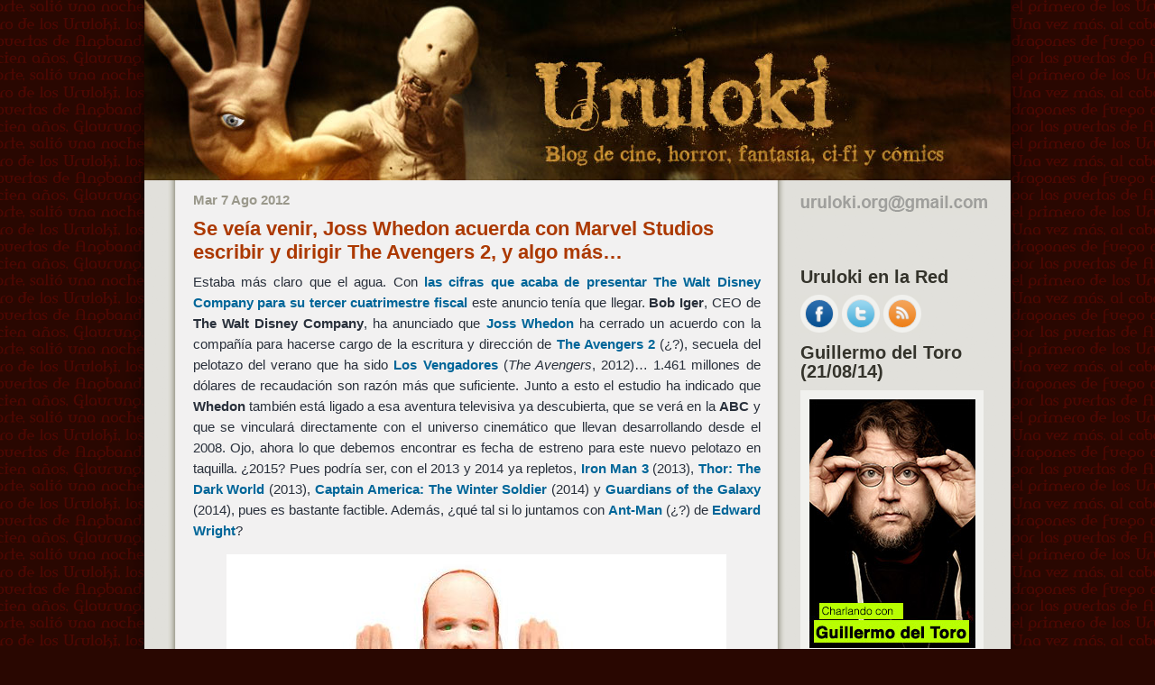

--- FILE ---
content_type: text/html; charset=UTF-8
request_url: https://www.uruloki.org/felipeblog/cine-de-comics/se-vea-venir-joss-whedon-acuerda-con-marvel-studios-dirigir-the-avengers-2-y-algo-ms
body_size: 21712
content:
<!DOCTYPE html PUBLIC "-//W3C//DTD XHTML 1.0 Transitional//EN" "http://www.w3.org/TR/xhtml1/DTD/xhtml1-transitional.dtd">
<html xmlns="http://www.w3.org/1999/xhtml">
<head profile="http://gmpg.org/xfn/11">
<meta http-equiv="Content-Type" content="text/html; charset=UTF-8" />
<title>Se ve&iacute;a venir, Joss Whedon acuerda con Marvel Studios escribir y dirigir The Avengers 2, y algo m&aacute;s... - Uruloki :: Blog</title>
<meta name="description" content="Blog para opinar de cine de terror, la ciencia ficción, los comics, la fantasía y Hellboy" />
<meta name="keywords" content="cine, comics, fantasia, ciencia ficcion, terror, Uruloki, webcine, blog, cineblog, noticias, criticas, peliculas, entrevistas, trailers, festivales" />
<meta name="author" content="Felipe Rivero de Aguilar" />
<meta name="generator" content="WordPress 6.9" />
<!-- leave this for stats please -->
<style type="text/css" media="screen">
@import url( https://www.uruloki.org/felipeblog/wp-content/themes/uruloki/style.css );
 @media all and (-webkit-min-device-pixel-ratio:10000), not all and (-webkit-min-device-pixel-ratio:0) {
 body {
 background-position: 20% 50%;
}
 .publicadopor {
 padding-left: 3.5em;
}
}
</style>
<link rel="alternate" hreflang="es" href="https://www.uruloki.org/felipeblog/" />
<link rel="alternate" type="application/rss+xml" title="RSS 2.0" href="https://www.uruloki.org/felipeblog/feed" />
<link rel="alternate" type="application/atom+xml" title="Atom 0.3" href="https://www.uruloki.org/felipeblog/feed/atom" />
<link rel="pingback" href="https://www.uruloki.org/felipeblog/xmlrpc.php" />
	<link rel='archives' title='enero 2026' href='https://www.uruloki.org/felipeblog/2026/01' />
	<link rel='archives' title='diciembre 2025' href='https://www.uruloki.org/felipeblog/2025/12' />
	<link rel='archives' title='noviembre 2025' href='https://www.uruloki.org/felipeblog/2025/11' />
	<link rel='archives' title='octubre 2025' href='https://www.uruloki.org/felipeblog/2025/10' />
	<link rel='archives' title='septiembre 2025' href='https://www.uruloki.org/felipeblog/2025/09' />
	<link rel='archives' title='agosto 2025' href='https://www.uruloki.org/felipeblog/2025/08' />
	<link rel='archives' title='julio 2025' href='https://www.uruloki.org/felipeblog/2025/07' />
	<link rel='archives' title='junio 2025' href='https://www.uruloki.org/felipeblog/2025/06' />
	<link rel='archives' title='mayo 2025' href='https://www.uruloki.org/felipeblog/2025/05' />
	<link rel='archives' title='abril 2025' href='https://www.uruloki.org/felipeblog/2025/04' />
	<link rel='archives' title='marzo 2025' href='https://www.uruloki.org/felipeblog/2025/03' />
	<link rel='archives' title='febrero 2025' href='https://www.uruloki.org/felipeblog/2025/02' />
	<link rel='archives' title='enero 2025' href='https://www.uruloki.org/felipeblog/2025/01' />
	<link rel='archives' title='diciembre 2024' href='https://www.uruloki.org/felipeblog/2024/12' />
	<link rel='archives' title='octubre 2024' href='https://www.uruloki.org/felipeblog/2024/10' />
	<link rel='archives' title='agosto 2024' href='https://www.uruloki.org/felipeblog/2024/08' />
	<link rel='archives' title='junio 2024' href='https://www.uruloki.org/felipeblog/2024/06' />
	<link rel='archives' title='mayo 2024' href='https://www.uruloki.org/felipeblog/2024/05' />
	<link rel='archives' title='abril 2024' href='https://www.uruloki.org/felipeblog/2024/04' />
	<link rel='archives' title='marzo 2024' href='https://www.uruloki.org/felipeblog/2024/03' />
	<link rel='archives' title='febrero 2024' href='https://www.uruloki.org/felipeblog/2024/02' />
	<link rel='archives' title='enero 2024' href='https://www.uruloki.org/felipeblog/2024/01' />
	<link rel='archives' title='diciembre 2023' href='https://www.uruloki.org/felipeblog/2023/12' />
	<link rel='archives' title='octubre 2023' href='https://www.uruloki.org/felipeblog/2023/10' />
	<link rel='archives' title='septiembre 2023' href='https://www.uruloki.org/felipeblog/2023/09' />
	<link rel='archives' title='julio 2023' href='https://www.uruloki.org/felipeblog/2023/07' />
	<link rel='archives' title='mayo 2023' href='https://www.uruloki.org/felipeblog/2023/05' />
	<link rel='archives' title='abril 2023' href='https://www.uruloki.org/felipeblog/2023/04' />
	<link rel='archives' title='enero 2023' href='https://www.uruloki.org/felipeblog/2023/01' />
	<link rel='archives' title='diciembre 2022' href='https://www.uruloki.org/felipeblog/2022/12' />
	<link rel='archives' title='noviembre 2022' href='https://www.uruloki.org/felipeblog/2022/11' />
	<link rel='archives' title='septiembre 2022' href='https://www.uruloki.org/felipeblog/2022/09' />
	<link rel='archives' title='agosto 2022' href='https://www.uruloki.org/felipeblog/2022/08' />
	<link rel='archives' title='julio 2022' href='https://www.uruloki.org/felipeblog/2022/07' />
	<link rel='archives' title='mayo 2022' href='https://www.uruloki.org/felipeblog/2022/05' />
	<link rel='archives' title='abril 2022' href='https://www.uruloki.org/felipeblog/2022/04' />
	<link rel='archives' title='marzo 2022' href='https://www.uruloki.org/felipeblog/2022/03' />
	<link rel='archives' title='febrero 2022' href='https://www.uruloki.org/felipeblog/2022/02' />
	<link rel='archives' title='enero 2022' href='https://www.uruloki.org/felipeblog/2022/01' />
	<link rel='archives' title='diciembre 2021' href='https://www.uruloki.org/felipeblog/2021/12' />
	<link rel='archives' title='noviembre 2021' href='https://www.uruloki.org/felipeblog/2021/11' />
	<link rel='archives' title='octubre 2021' href='https://www.uruloki.org/felipeblog/2021/10' />
	<link rel='archives' title='septiembre 2021' href='https://www.uruloki.org/felipeblog/2021/09' />
	<link rel='archives' title='agosto 2021' href='https://www.uruloki.org/felipeblog/2021/08' />
	<link rel='archives' title='julio 2021' href='https://www.uruloki.org/felipeblog/2021/07' />
	<link rel='archives' title='junio 2021' href='https://www.uruloki.org/felipeblog/2021/06' />
	<link rel='archives' title='mayo 2021' href='https://www.uruloki.org/felipeblog/2021/05' />
	<link rel='archives' title='abril 2021' href='https://www.uruloki.org/felipeblog/2021/04' />
	<link rel='archives' title='marzo 2021' href='https://www.uruloki.org/felipeblog/2021/03' />
	<link rel='archives' title='febrero 2021' href='https://www.uruloki.org/felipeblog/2021/02' />
	<link rel='archives' title='enero 2021' href='https://www.uruloki.org/felipeblog/2021/01' />
	<link rel='archives' title='diciembre 2020' href='https://www.uruloki.org/felipeblog/2020/12' />
	<link rel='archives' title='noviembre 2020' href='https://www.uruloki.org/felipeblog/2020/11' />
	<link rel='archives' title='octubre 2020' href='https://www.uruloki.org/felipeblog/2020/10' />
	<link rel='archives' title='septiembre 2020' href='https://www.uruloki.org/felipeblog/2020/09' />
	<link rel='archives' title='agosto 2020' href='https://www.uruloki.org/felipeblog/2020/08' />
	<link rel='archives' title='julio 2020' href='https://www.uruloki.org/felipeblog/2020/07' />
	<link rel='archives' title='junio 2020' href='https://www.uruloki.org/felipeblog/2020/06' />
	<link rel='archives' title='mayo 2020' href='https://www.uruloki.org/felipeblog/2020/05' />
	<link rel='archives' title='abril 2020' href='https://www.uruloki.org/felipeblog/2020/04' />
	<link rel='archives' title='marzo 2020' href='https://www.uruloki.org/felipeblog/2020/03' />
	<link rel='archives' title='febrero 2020' href='https://www.uruloki.org/felipeblog/2020/02' />
	<link rel='archives' title='enero 2020' href='https://www.uruloki.org/felipeblog/2020/01' />
	<link rel='archives' title='diciembre 2019' href='https://www.uruloki.org/felipeblog/2019/12' />
	<link rel='archives' title='noviembre 2019' href='https://www.uruloki.org/felipeblog/2019/11' />
	<link rel='archives' title='octubre 2019' href='https://www.uruloki.org/felipeblog/2019/10' />
	<link rel='archives' title='septiembre 2019' href='https://www.uruloki.org/felipeblog/2019/09' />
	<link rel='archives' title='agosto 2019' href='https://www.uruloki.org/felipeblog/2019/08' />
	<link rel='archives' title='julio 2019' href='https://www.uruloki.org/felipeblog/2019/07' />
	<link rel='archives' title='junio 2019' href='https://www.uruloki.org/felipeblog/2019/06' />
	<link rel='archives' title='mayo 2019' href='https://www.uruloki.org/felipeblog/2019/05' />
	<link rel='archives' title='abril 2019' href='https://www.uruloki.org/felipeblog/2019/04' />
	<link rel='archives' title='marzo 2019' href='https://www.uruloki.org/felipeblog/2019/03' />
	<link rel='archives' title='febrero 2019' href='https://www.uruloki.org/felipeblog/2019/02' />
	<link rel='archives' title='enero 2019' href='https://www.uruloki.org/felipeblog/2019/01' />
	<link rel='archives' title='diciembre 2018' href='https://www.uruloki.org/felipeblog/2018/12' />
	<link rel='archives' title='noviembre 2018' href='https://www.uruloki.org/felipeblog/2018/11' />
	<link rel='archives' title='octubre 2018' href='https://www.uruloki.org/felipeblog/2018/10' />
	<link rel='archives' title='septiembre 2018' href='https://www.uruloki.org/felipeblog/2018/09' />
	<link rel='archives' title='agosto 2018' href='https://www.uruloki.org/felipeblog/2018/08' />
	<link rel='archives' title='julio 2018' href='https://www.uruloki.org/felipeblog/2018/07' />
	<link rel='archives' title='junio 2018' href='https://www.uruloki.org/felipeblog/2018/06' />
	<link rel='archives' title='mayo 2018' href='https://www.uruloki.org/felipeblog/2018/05' />
	<link rel='archives' title='abril 2018' href='https://www.uruloki.org/felipeblog/2018/04' />
	<link rel='archives' title='marzo 2018' href='https://www.uruloki.org/felipeblog/2018/03' />
	<link rel='archives' title='febrero 2018' href='https://www.uruloki.org/felipeblog/2018/02' />
	<link rel='archives' title='enero 2018' href='https://www.uruloki.org/felipeblog/2018/01' />
	<link rel='archives' title='diciembre 2017' href='https://www.uruloki.org/felipeblog/2017/12' />
	<link rel='archives' title='noviembre 2017' href='https://www.uruloki.org/felipeblog/2017/11' />
	<link rel='archives' title='octubre 2017' href='https://www.uruloki.org/felipeblog/2017/10' />
	<link rel='archives' title='septiembre 2017' href='https://www.uruloki.org/felipeblog/2017/09' />
	<link rel='archives' title='agosto 2017' href='https://www.uruloki.org/felipeblog/2017/08' />
	<link rel='archives' title='julio 2017' href='https://www.uruloki.org/felipeblog/2017/07' />
	<link rel='archives' title='junio 2017' href='https://www.uruloki.org/felipeblog/2017/06' />
	<link rel='archives' title='mayo 2017' href='https://www.uruloki.org/felipeblog/2017/05' />
	<link rel='archives' title='abril 2017' href='https://www.uruloki.org/felipeblog/2017/04' />
	<link rel='archives' title='marzo 2017' href='https://www.uruloki.org/felipeblog/2017/03' />
	<link rel='archives' title='febrero 2017' href='https://www.uruloki.org/felipeblog/2017/02' />
	<link rel='archives' title='enero 2017' href='https://www.uruloki.org/felipeblog/2017/01' />
	<link rel='archives' title='diciembre 2016' href='https://www.uruloki.org/felipeblog/2016/12' />
	<link rel='archives' title='noviembre 2016' href='https://www.uruloki.org/felipeblog/2016/11' />
	<link rel='archives' title='octubre 2016' href='https://www.uruloki.org/felipeblog/2016/10' />
	<link rel='archives' title='septiembre 2016' href='https://www.uruloki.org/felipeblog/2016/09' />
	<link rel='archives' title='agosto 2016' href='https://www.uruloki.org/felipeblog/2016/08' />
	<link rel='archives' title='julio 2016' href='https://www.uruloki.org/felipeblog/2016/07' />
	<link rel='archives' title='junio 2016' href='https://www.uruloki.org/felipeblog/2016/06' />
	<link rel='archives' title='mayo 2016' href='https://www.uruloki.org/felipeblog/2016/05' />
	<link rel='archives' title='abril 2016' href='https://www.uruloki.org/felipeblog/2016/04' />
	<link rel='archives' title='marzo 2016' href='https://www.uruloki.org/felipeblog/2016/03' />
	<link rel='archives' title='febrero 2016' href='https://www.uruloki.org/felipeblog/2016/02' />
	<link rel='archives' title='enero 2016' href='https://www.uruloki.org/felipeblog/2016/01' />
	<link rel='archives' title='diciembre 2015' href='https://www.uruloki.org/felipeblog/2015/12' />
	<link rel='archives' title='noviembre 2015' href='https://www.uruloki.org/felipeblog/2015/11' />
	<link rel='archives' title='octubre 2015' href='https://www.uruloki.org/felipeblog/2015/10' />
	<link rel='archives' title='septiembre 2015' href='https://www.uruloki.org/felipeblog/2015/09' />
	<link rel='archives' title='agosto 2015' href='https://www.uruloki.org/felipeblog/2015/08' />
	<link rel='archives' title='julio 2015' href='https://www.uruloki.org/felipeblog/2015/07' />
	<link rel='archives' title='junio 2015' href='https://www.uruloki.org/felipeblog/2015/06' />
	<link rel='archives' title='mayo 2015' href='https://www.uruloki.org/felipeblog/2015/05' />
	<link rel='archives' title='abril 2015' href='https://www.uruloki.org/felipeblog/2015/04' />
	<link rel='archives' title='marzo 2015' href='https://www.uruloki.org/felipeblog/2015/03' />
	<link rel='archives' title='febrero 2015' href='https://www.uruloki.org/felipeblog/2015/02' />
	<link rel='archives' title='enero 2015' href='https://www.uruloki.org/felipeblog/2015/01' />
	<link rel='archives' title='diciembre 2014' href='https://www.uruloki.org/felipeblog/2014/12' />
	<link rel='archives' title='noviembre 2014' href='https://www.uruloki.org/felipeblog/2014/11' />
	<link rel='archives' title='octubre 2014' href='https://www.uruloki.org/felipeblog/2014/10' />
	<link rel='archives' title='septiembre 2014' href='https://www.uruloki.org/felipeblog/2014/09' />
	<link rel='archives' title='agosto 2014' href='https://www.uruloki.org/felipeblog/2014/08' />
	<link rel='archives' title='julio 2014' href='https://www.uruloki.org/felipeblog/2014/07' />
	<link rel='archives' title='junio 2014' href='https://www.uruloki.org/felipeblog/2014/06' />
	<link rel='archives' title='mayo 2014' href='https://www.uruloki.org/felipeblog/2014/05' />
	<link rel='archives' title='abril 2014' href='https://www.uruloki.org/felipeblog/2014/04' />
	<link rel='archives' title='marzo 2014' href='https://www.uruloki.org/felipeblog/2014/03' />
	<link rel='archives' title='febrero 2014' href='https://www.uruloki.org/felipeblog/2014/02' />
	<link rel='archives' title='enero 2014' href='https://www.uruloki.org/felipeblog/2014/01' />
	<link rel='archives' title='diciembre 2013' href='https://www.uruloki.org/felipeblog/2013/12' />
	<link rel='archives' title='noviembre 2013' href='https://www.uruloki.org/felipeblog/2013/11' />
	<link rel='archives' title='octubre 2013' href='https://www.uruloki.org/felipeblog/2013/10' />
	<link rel='archives' title='septiembre 2013' href='https://www.uruloki.org/felipeblog/2013/09' />
	<link rel='archives' title='agosto 2013' href='https://www.uruloki.org/felipeblog/2013/08' />
	<link rel='archives' title='julio 2013' href='https://www.uruloki.org/felipeblog/2013/07' />
	<link rel='archives' title='junio 2013' href='https://www.uruloki.org/felipeblog/2013/06' />
	<link rel='archives' title='mayo 2013' href='https://www.uruloki.org/felipeblog/2013/05' />
	<link rel='archives' title='abril 2013' href='https://www.uruloki.org/felipeblog/2013/04' />
	<link rel='archives' title='marzo 2013' href='https://www.uruloki.org/felipeblog/2013/03' />
	<link rel='archives' title='febrero 2013' href='https://www.uruloki.org/felipeblog/2013/02' />
	<link rel='archives' title='enero 2013' href='https://www.uruloki.org/felipeblog/2013/01' />
	<link rel='archives' title='diciembre 2012' href='https://www.uruloki.org/felipeblog/2012/12' />
	<link rel='archives' title='noviembre 2012' href='https://www.uruloki.org/felipeblog/2012/11' />
	<link rel='archives' title='octubre 2012' href='https://www.uruloki.org/felipeblog/2012/10' />
	<link rel='archives' title='septiembre 2012' href='https://www.uruloki.org/felipeblog/2012/09' />
	<link rel='archives' title='agosto 2012' href='https://www.uruloki.org/felipeblog/2012/08' />
	<link rel='archives' title='julio 2012' href='https://www.uruloki.org/felipeblog/2012/07' />
	<link rel='archives' title='junio 2012' href='https://www.uruloki.org/felipeblog/2012/06' />
	<link rel='archives' title='mayo 2012' href='https://www.uruloki.org/felipeblog/2012/05' />
	<link rel='archives' title='abril 2012' href='https://www.uruloki.org/felipeblog/2012/04' />
	<link rel='archives' title='marzo 2012' href='https://www.uruloki.org/felipeblog/2012/03' />
	<link rel='archives' title='febrero 2012' href='https://www.uruloki.org/felipeblog/2012/02' />
	<link rel='archives' title='enero 2012' href='https://www.uruloki.org/felipeblog/2012/01' />
	<link rel='archives' title='diciembre 2011' href='https://www.uruloki.org/felipeblog/2011/12' />
	<link rel='archives' title='noviembre 2011' href='https://www.uruloki.org/felipeblog/2011/11' />
	<link rel='archives' title='octubre 2011' href='https://www.uruloki.org/felipeblog/2011/10' />
	<link rel='archives' title='septiembre 2011' href='https://www.uruloki.org/felipeblog/2011/09' />
	<link rel='archives' title='agosto 2011' href='https://www.uruloki.org/felipeblog/2011/08' />
	<link rel='archives' title='julio 2011' href='https://www.uruloki.org/felipeblog/2011/07' />
	<link rel='archives' title='junio 2011' href='https://www.uruloki.org/felipeblog/2011/06' />
	<link rel='archives' title='mayo 2011' href='https://www.uruloki.org/felipeblog/2011/05' />
	<link rel='archives' title='abril 2011' href='https://www.uruloki.org/felipeblog/2011/04' />
	<link rel='archives' title='marzo 2011' href='https://www.uruloki.org/felipeblog/2011/03' />
	<link rel='archives' title='febrero 2011' href='https://www.uruloki.org/felipeblog/2011/02' />
	<link rel='archives' title='enero 2011' href='https://www.uruloki.org/felipeblog/2011/01' />
	<link rel='archives' title='diciembre 2010' href='https://www.uruloki.org/felipeblog/2010/12' />
	<link rel='archives' title='noviembre 2010' href='https://www.uruloki.org/felipeblog/2010/11' />
	<link rel='archives' title='octubre 2010' href='https://www.uruloki.org/felipeblog/2010/10' />
	<link rel='archives' title='septiembre 2010' href='https://www.uruloki.org/felipeblog/2010/09' />
	<link rel='archives' title='agosto 2010' href='https://www.uruloki.org/felipeblog/2010/08' />
	<link rel='archives' title='julio 2010' href='https://www.uruloki.org/felipeblog/2010/07' />
	<link rel='archives' title='junio 2010' href='https://www.uruloki.org/felipeblog/2010/06' />
	<link rel='archives' title='mayo 2010' href='https://www.uruloki.org/felipeblog/2010/05' />
	<link rel='archives' title='abril 2010' href='https://www.uruloki.org/felipeblog/2010/04' />
	<link rel='archives' title='marzo 2010' href='https://www.uruloki.org/felipeblog/2010/03' />
	<link rel='archives' title='febrero 2010' href='https://www.uruloki.org/felipeblog/2010/02' />
	<link rel='archives' title='enero 2010' href='https://www.uruloki.org/felipeblog/2010/01' />
	<link rel='archives' title='diciembre 2009' href='https://www.uruloki.org/felipeblog/2009/12' />
	<link rel='archives' title='noviembre 2009' href='https://www.uruloki.org/felipeblog/2009/11' />
	<link rel='archives' title='octubre 2009' href='https://www.uruloki.org/felipeblog/2009/10' />
	<link rel='archives' title='septiembre 2009' href='https://www.uruloki.org/felipeblog/2009/09' />
	<link rel='archives' title='agosto 2009' href='https://www.uruloki.org/felipeblog/2009/08' />
	<link rel='archives' title='julio 2009' href='https://www.uruloki.org/felipeblog/2009/07' />
	<link rel='archives' title='junio 2009' href='https://www.uruloki.org/felipeblog/2009/06' />
	<link rel='archives' title='mayo 2009' href='https://www.uruloki.org/felipeblog/2009/05' />
	<link rel='archives' title='abril 2009' href='https://www.uruloki.org/felipeblog/2009/04' />
	<link rel='archives' title='marzo 2009' href='https://www.uruloki.org/felipeblog/2009/03' />
	<link rel='archives' title='febrero 2009' href='https://www.uruloki.org/felipeblog/2009/02' />
	<link rel='archives' title='enero 2009' href='https://www.uruloki.org/felipeblog/2009/01' />
	<link rel='archives' title='diciembre 2008' href='https://www.uruloki.org/felipeblog/2008/12' />
	<link rel='archives' title='noviembre 2008' href='https://www.uruloki.org/felipeblog/2008/11' />
	<link rel='archives' title='octubre 2008' href='https://www.uruloki.org/felipeblog/2008/10' />
	<link rel='archives' title='septiembre 2008' href='https://www.uruloki.org/felipeblog/2008/09' />
	<link rel='archives' title='agosto 2008' href='https://www.uruloki.org/felipeblog/2008/08' />
	<link rel='archives' title='julio 2008' href='https://www.uruloki.org/felipeblog/2008/07' />
	<link rel='archives' title='junio 2008' href='https://www.uruloki.org/felipeblog/2008/06' />
	<link rel='archives' title='mayo 2008' href='https://www.uruloki.org/felipeblog/2008/05' />
	<link rel='archives' title='abril 2008' href='https://www.uruloki.org/felipeblog/2008/04' />
	<link rel='archives' title='marzo 2008' href='https://www.uruloki.org/felipeblog/2008/03' />
	<link rel='archives' title='febrero 2008' href='https://www.uruloki.org/felipeblog/2008/02' />
	<link rel='archives' title='enero 2008' href='https://www.uruloki.org/felipeblog/2008/01' />
	<link rel='archives' title='diciembre 2007' href='https://www.uruloki.org/felipeblog/2007/12' />
	<link rel='archives' title='noviembre 2007' href='https://www.uruloki.org/felipeblog/2007/11' />
	<link rel='archives' title='octubre 2007' href='https://www.uruloki.org/felipeblog/2007/10' />
	<link rel='archives' title='septiembre 2007' href='https://www.uruloki.org/felipeblog/2007/09' />
	<link rel='archives' title='agosto 2007' href='https://www.uruloki.org/felipeblog/2007/08' />
	<link rel='archives' title='julio 2007' href='https://www.uruloki.org/felipeblog/2007/07' />
	<link rel='archives' title='junio 2007' href='https://www.uruloki.org/felipeblog/2007/06' />
	<link rel='archives' title='mayo 2007' href='https://www.uruloki.org/felipeblog/2007/05' />
	<link rel='archives' title='abril 2007' href='https://www.uruloki.org/felipeblog/2007/04' />
	<link rel='archives' title='marzo 2007' href='https://www.uruloki.org/felipeblog/2007/03' />
	<link rel='archives' title='febrero 2007' href='https://www.uruloki.org/felipeblog/2007/02' />
	<link rel='archives' title='enero 2007' href='https://www.uruloki.org/felipeblog/2007/01' />
	<link rel='archives' title='diciembre 2006' href='https://www.uruloki.org/felipeblog/2006/12' />
	<link rel='archives' title='noviembre 2006' href='https://www.uruloki.org/felipeblog/2006/11' />
	<link rel='archives' title='octubre 2006' href='https://www.uruloki.org/felipeblog/2006/10' />
	<link rel='archives' title='septiembre 2006' href='https://www.uruloki.org/felipeblog/2006/09' />
	<link rel='archives' title='agosto 2006' href='https://www.uruloki.org/felipeblog/2006/08' />
	<link rel='archives' title='julio 2006' href='https://www.uruloki.org/felipeblog/2006/07' />
	<link rel='archives' title='junio 2006' href='https://www.uruloki.org/felipeblog/2006/06' />
	<link rel='archives' title='mayo 2006' href='https://www.uruloki.org/felipeblog/2006/05' />
	<link rel='archives' title='abril 2006' href='https://www.uruloki.org/felipeblog/2006/04' />
	<link rel='archives' title='marzo 2006' href='https://www.uruloki.org/felipeblog/2006/03' />
	<link rel='archives' title='febrero 2006' href='https://www.uruloki.org/felipeblog/2006/02' />
	<link rel='archives' title='enero 2006' href='https://www.uruloki.org/felipeblog/2006/01' />
	<link rel='archives' title='diciembre 2005' href='https://www.uruloki.org/felipeblog/2005/12' />
	<link rel='archives' title='noviembre 2005' href='https://www.uruloki.org/felipeblog/2005/11' />
	<link rel='archives' title='octubre 2005' href='https://www.uruloki.org/felipeblog/2005/10' />
	<link rel='archives' title='septiembre 2005' href='https://www.uruloki.org/felipeblog/2005/09' />
	<link rel='archives' title='agosto 2005' href='https://www.uruloki.org/felipeblog/2005/08' />
	<link rel='archives' title='julio 2005' href='https://www.uruloki.org/felipeblog/2005/07' />
	<link rel='archives' title='junio 2005' href='https://www.uruloki.org/felipeblog/2005/06' />
	<link rel='archives' title='mayo 2005' href='https://www.uruloki.org/felipeblog/2005/05' />
	<link rel='archives' title='abril 2005' href='https://www.uruloki.org/felipeblog/2005/04' />
	<link rel='archives' title='marzo 2005' href='https://www.uruloki.org/felipeblog/2005/03' />
	<link rel='archives' title='febrero 2005' href='https://www.uruloki.org/felipeblog/2005/02' />
	<link rel='archives' title='enero 2005' href='https://www.uruloki.org/felipeblog/2005/01' />
	<link rel='archives' title='diciembre 2004' href='https://www.uruloki.org/felipeblog/2004/12' />
	<link rel='archives' title='noviembre 2004' href='https://www.uruloki.org/felipeblog/2004/11' />
	<link rel='archives' title='octubre 2004' href='https://www.uruloki.org/felipeblog/2004/10' />
	<link rel='archives' title='septiembre 2004' href='https://www.uruloki.org/felipeblog/2004/09' />
	<link rel='archives' title='agosto 2004' href='https://www.uruloki.org/felipeblog/2004/08' />
	<link rel='archives' title='julio 2004' href='https://www.uruloki.org/felipeblog/2004/07' />
	<link rel='archives' title='junio 2004' href='https://www.uruloki.org/felipeblog/2004/06' />
	<link rel='archives' title='mayo 2004' href='https://www.uruloki.org/felipeblog/2004/05' />
	<link rel='archives' title='abril 2004' href='https://www.uruloki.org/felipeblog/2004/04' />
	<link rel='archives' title='marzo 2004' href='https://www.uruloki.org/felipeblog/2004/03' />
	<link rel='archives' title='febrero 2004' href='https://www.uruloki.org/felipeblog/2004/02' />
	<link rel='archives' title='enero 2004' href='https://www.uruloki.org/felipeblog/2004/01' />
	<link rel='archives' title='diciembre 2003' href='https://www.uruloki.org/felipeblog/2003/12' />
	<link rel='archives' title='noviembre 2003' href='https://www.uruloki.org/felipeblog/2003/11' />
	<link rel='archives' title='octubre 2003' href='https://www.uruloki.org/felipeblog/2003/10' />
	<link rel='archives' title='septiembre 2003' href='https://www.uruloki.org/felipeblog/2003/09' />
	<link rel='archives' title='agosto 2003' href='https://www.uruloki.org/felipeblog/2003/08' />
	<link rel='archives' title='julio 2003' href='https://www.uruloki.org/felipeblog/2003/07' />
	<link rel='archives' title='junio 2003' href='https://www.uruloki.org/felipeblog/2003/06' />
	<link rel='archives' title='mayo 2003' href='https://www.uruloki.org/felipeblog/2003/05' />
	<link rel='archives' title='abril 2003' href='https://www.uruloki.org/felipeblog/2003/04' />
	<link rel='archives' title='marzo 2003' href='https://www.uruloki.org/felipeblog/2003/03' />
	<link rel='archives' title='febrero 2003' href='https://www.uruloki.org/felipeblog/2003/02' />
<meta name='robots' content='index, follow, max-image-preview:large, max-snippet:-1, max-video-preview:-1' />
		<script>
			window.HTGA4 = {"debug":false,"cookie_notice_enabled":"","cookie_notice_cookie_key":"htga4_cookie_consent","cookie_notice_duration_type":"no_expiry","cookie_notice_duration_value":"365","cookie_notice_overlay_enabled":"1","should_auto_consent":true,"one_year_seconds":31536000};
		</script>
		
	<!-- This site is optimized with the Yoast SEO plugin v24.3 - https://yoast.com/wordpress/plugins/seo/ -->
	<link rel="canonical" href="https://www.uruloki.org/felipeblog/cine-de-comics/se-vea-venir-joss-whedon-acuerda-con-marvel-studios-dirigir-the-avengers-2-y-algo-ms" />
	<meta property="og:locale" content="es_ES" />
	<meta property="og:type" content="article" />
	<meta property="og:title" content="Se ve&iacute;a venir, Joss Whedon acuerda con Marvel Studios escribir y dirigir The Avengers 2, y algo m&aacute;s... - Uruloki :: Blog" />
	<meta property="og:description" content="Estaba m&aacute;s claro que el agua. Con las cifras que acaba de presentar The Walt Disney Company para su tercer cuatrimestre fiscal este anuncio ten&iacute;a que llegar. Bob Iger, CEO de The Walt Disney Company, ha anunciado que Joss Whedon ha cerrado un acuerdo con la compa&ntilde;&iacute;a para hacerse cargo de la escritura y direcci&oacute;n [&hellip;]" />
	<meta property="og:url" content="https://www.uruloki.org/felipeblog/cine-de-comics/se-vea-venir-joss-whedon-acuerda-con-marvel-studios-dirigir-the-avengers-2-y-algo-ms" />
	<meta property="og:site_name" content="Uruloki :: Blog" />
	<meta property="article:publisher" content="https://www.facebook.com/uruloki.org" />
	<meta property="article:published_time" content="2012-08-07T21:50:23+00:00" />
	<meta property="article:modified_time" content="2012-08-07T21:51:03+00:00" />
	<meta property="og:image" content="https://uruloki.org/felipeblog/images2012-2/20120807_josswhedon.jpeg" />
	<meta name="author" content="Uruloki" />
	<meta name="twitter:card" content="summary_large_image" />
	<meta name="twitter:creator" content="@uruloki" />
	<meta name="twitter:site" content="@uruloki" />
	<meta name="twitter:label1" content="Escrito por" />
	<meta name="twitter:data1" content="Uruloki" />
	<meta name="twitter:label2" content="Tiempo de lectura" />
	<meta name="twitter:data2" content="1 minuto" />
	<script type="application/ld+json" class="yoast-schema-graph">{"@context":"https://schema.org","@graph":[{"@type":"WebPage","@id":"https://www.uruloki.org/felipeblog/cine-de-comics/se-vea-venir-joss-whedon-acuerda-con-marvel-studios-dirigir-the-avengers-2-y-algo-ms","url":"https://www.uruloki.org/felipeblog/cine-de-comics/se-vea-venir-joss-whedon-acuerda-con-marvel-studios-dirigir-the-avengers-2-y-algo-ms","name":"Se ve&iacute;a venir, Joss Whedon acuerda con Marvel Studios escribir y dirigir The Avengers 2, y algo m&aacute;s... - Uruloki :: Blog","isPartOf":{"@id":"https://www.uruloki.org/felipeblog/#website"},"primaryImageOfPage":{"@id":"https://www.uruloki.org/felipeblog/cine-de-comics/se-vea-venir-joss-whedon-acuerda-con-marvel-studios-dirigir-the-avengers-2-y-algo-ms#primaryimage"},"image":{"@id":"https://www.uruloki.org/felipeblog/cine-de-comics/se-vea-venir-joss-whedon-acuerda-con-marvel-studios-dirigir-the-avengers-2-y-algo-ms#primaryimage"},"thumbnailUrl":"https://uruloki.org/felipeblog/images2012-2/20120807_josswhedon.jpeg","datePublished":"2012-08-07T21:50:23+00:00","dateModified":"2012-08-07T21:51:03+00:00","author":{"@id":"https://www.uruloki.org/felipeblog/#/schema/person/ddba06ddaa27edf0c370460d05c51bb3"},"breadcrumb":{"@id":"https://www.uruloki.org/felipeblog/cine-de-comics/se-vea-venir-joss-whedon-acuerda-con-marvel-studios-dirigir-the-avengers-2-y-algo-ms#breadcrumb"},"inLanguage":"es","potentialAction":[{"@type":"ReadAction","target":["https://www.uruloki.org/felipeblog/cine-de-comics/se-vea-venir-joss-whedon-acuerda-con-marvel-studios-dirigir-the-avengers-2-y-algo-ms"]}]},{"@type":"ImageObject","inLanguage":"es","@id":"https://www.uruloki.org/felipeblog/cine-de-comics/se-vea-venir-joss-whedon-acuerda-con-marvel-studios-dirigir-the-avengers-2-y-algo-ms#primaryimage","url":"https://uruloki.org/felipeblog/images2012-2/20120807_josswhedon.jpeg","contentUrl":"https://uruloki.org/felipeblog/images2012-2/20120807_josswhedon.jpeg"},{"@type":"BreadcrumbList","@id":"https://www.uruloki.org/felipeblog/cine-de-comics/se-vea-venir-joss-whedon-acuerda-con-marvel-studios-dirigir-the-avengers-2-y-algo-ms#breadcrumb","itemListElement":[{"@type":"ListItem","position":1,"name":"Portada","item":"https://www.uruloki.org/felipeblog"},{"@type":"ListItem","position":2,"name":"Se ve&iacute;a venir, Joss Whedon acuerda con Marvel Studios escribir y dirigir The Avengers 2, y algo m&aacute;s&#8230;"}]},{"@type":"WebSite","@id":"https://www.uruloki.org/felipeblog/#website","url":"https://www.uruloki.org/felipeblog/","name":"Uruloki :: Blog","description":"Blog de cine, terror, ciencia ficción, fantasía y cómics","potentialAction":[{"@type":"SearchAction","target":{"@type":"EntryPoint","urlTemplate":"https://www.uruloki.org/felipeblog/?s={search_term_string}"},"query-input":{"@type":"PropertyValueSpecification","valueRequired":true,"valueName":"search_term_string"}}],"inLanguage":"es"},{"@type":"Person","@id":"https://www.uruloki.org/felipeblog/#/schema/person/ddba06ddaa27edf0c370460d05c51bb3","name":"Uruloki","image":{"@type":"ImageObject","inLanguage":"es","@id":"https://www.uruloki.org/felipeblog/#/schema/person/image/","url":"https://secure.gravatar.com/avatar/68d5301c5f52ba88fd63f02c75b8c4d1b3c3fc4b21e2998a1e98c4b3a54d9f7c?s=96&d=mm&r=g","contentUrl":"https://secure.gravatar.com/avatar/68d5301c5f52ba88fd63f02c75b8c4d1b3c3fc4b21e2998a1e98c4b3a54d9f7c?s=96&d=mm&r=g","caption":"Uruloki"},"sameAs":["https://uruloki.org"],"url":"https://www.uruloki.org/felipeblog/author/admin-2-2-2"}]}</script>
	<!-- / Yoast SEO plugin. -->


<link rel='dns-prefetch' href='//www.googletagmanager.com' />
<link rel="alternate" type="application/rss+xml" title="Uruloki :: Blog &raquo; Comentario Se ve&iacute;a venir, Joss Whedon acuerda con Marvel Studios escribir y dirigir The Avengers 2, y algo m&aacute;s&#8230; del feed" href="https://www.uruloki.org/felipeblog/cine-de-comics/se-vea-venir-joss-whedon-acuerda-con-marvel-studios-dirigir-the-avengers-2-y-algo-ms/feed" />
<link rel="alternate" title="oEmbed (JSON)" type="application/json+oembed" href="https://www.uruloki.org/felipeblog/wp-json/oembed/1.0/embed?url=https%3A%2F%2Fwww.uruloki.org%2Ffelipeblog%2Fcine-de-comics%2Fse-vea-venir-joss-whedon-acuerda-con-marvel-studios-dirigir-the-avengers-2-y-algo-ms" />
<link rel="alternate" title="oEmbed (XML)" type="text/xml+oembed" href="https://www.uruloki.org/felipeblog/wp-json/oembed/1.0/embed?url=https%3A%2F%2Fwww.uruloki.org%2Ffelipeblog%2Fcine-de-comics%2Fse-vea-venir-joss-whedon-acuerda-con-marvel-studios-dirigir-the-avengers-2-y-algo-ms&#038;format=xml" />
<style id='wp-img-auto-sizes-contain-inline-css' type='text/css'>
img:is([sizes=auto i],[sizes^="auto," i]){contain-intrinsic-size:3000px 1500px}
/*# sourceURL=wp-img-auto-sizes-contain-inline-css */
</style>
<style id='wp-emoji-styles-inline-css' type='text/css'>

	img.wp-smiley, img.emoji {
		display: inline !important;
		border: none !important;
		box-shadow: none !important;
		height: 1em !important;
		width: 1em !important;
		margin: 0 0.07em !important;
		vertical-align: -0.1em !important;
		background: none !important;
		padding: 0 !important;
	}
/*# sourceURL=wp-emoji-styles-inline-css */
</style>
<style id='wp-block-library-inline-css' type='text/css'>
:root{--wp-block-synced-color:#7a00df;--wp-block-synced-color--rgb:122,0,223;--wp-bound-block-color:var(--wp-block-synced-color);--wp-editor-canvas-background:#ddd;--wp-admin-theme-color:#007cba;--wp-admin-theme-color--rgb:0,124,186;--wp-admin-theme-color-darker-10:#006ba1;--wp-admin-theme-color-darker-10--rgb:0,107,160.5;--wp-admin-theme-color-darker-20:#005a87;--wp-admin-theme-color-darker-20--rgb:0,90,135;--wp-admin-border-width-focus:2px}@media (min-resolution:192dpi){:root{--wp-admin-border-width-focus:1.5px}}.wp-element-button{cursor:pointer}:root .has-very-light-gray-background-color{background-color:#eee}:root .has-very-dark-gray-background-color{background-color:#313131}:root .has-very-light-gray-color{color:#eee}:root .has-very-dark-gray-color{color:#313131}:root .has-vivid-green-cyan-to-vivid-cyan-blue-gradient-background{background:linear-gradient(135deg,#00d084,#0693e3)}:root .has-purple-crush-gradient-background{background:linear-gradient(135deg,#34e2e4,#4721fb 50%,#ab1dfe)}:root .has-hazy-dawn-gradient-background{background:linear-gradient(135deg,#faaca8,#dad0ec)}:root .has-subdued-olive-gradient-background{background:linear-gradient(135deg,#fafae1,#67a671)}:root .has-atomic-cream-gradient-background{background:linear-gradient(135deg,#fdd79a,#004a59)}:root .has-nightshade-gradient-background{background:linear-gradient(135deg,#330968,#31cdcf)}:root .has-midnight-gradient-background{background:linear-gradient(135deg,#020381,#2874fc)}:root{--wp--preset--font-size--normal:16px;--wp--preset--font-size--huge:42px}.has-regular-font-size{font-size:1em}.has-larger-font-size{font-size:2.625em}.has-normal-font-size{font-size:var(--wp--preset--font-size--normal)}.has-huge-font-size{font-size:var(--wp--preset--font-size--huge)}.has-text-align-center{text-align:center}.has-text-align-left{text-align:left}.has-text-align-right{text-align:right}.has-fit-text{white-space:nowrap!important}#end-resizable-editor-section{display:none}.aligncenter{clear:both}.items-justified-left{justify-content:flex-start}.items-justified-center{justify-content:center}.items-justified-right{justify-content:flex-end}.items-justified-space-between{justify-content:space-between}.screen-reader-text{border:0;clip-path:inset(50%);height:1px;margin:-1px;overflow:hidden;padding:0;position:absolute;width:1px;word-wrap:normal!important}.screen-reader-text:focus{background-color:#ddd;clip-path:none;color:#444;display:block;font-size:1em;height:auto;left:5px;line-height:normal;padding:15px 23px 14px;text-decoration:none;top:5px;width:auto;z-index:100000}html :where(.has-border-color){border-style:solid}html :where([style*=border-top-color]){border-top-style:solid}html :where([style*=border-right-color]){border-right-style:solid}html :where([style*=border-bottom-color]){border-bottom-style:solid}html :where([style*=border-left-color]){border-left-style:solid}html :where([style*=border-width]){border-style:solid}html :where([style*=border-top-width]){border-top-style:solid}html :where([style*=border-right-width]){border-right-style:solid}html :where([style*=border-bottom-width]){border-bottom-style:solid}html :where([style*=border-left-width]){border-left-style:solid}html :where(img[class*=wp-image-]){height:auto;max-width:100%}:where(figure){margin:0 0 1em}html :where(.is-position-sticky){--wp-admin--admin-bar--position-offset:var(--wp-admin--admin-bar--height,0px)}@media screen and (max-width:600px){html :where(.is-position-sticky){--wp-admin--admin-bar--position-offset:0px}}

/*# sourceURL=wp-block-library-inline-css */
</style><style id='global-styles-inline-css' type='text/css'>
:root{--wp--preset--aspect-ratio--square: 1;--wp--preset--aspect-ratio--4-3: 4/3;--wp--preset--aspect-ratio--3-4: 3/4;--wp--preset--aspect-ratio--3-2: 3/2;--wp--preset--aspect-ratio--2-3: 2/3;--wp--preset--aspect-ratio--16-9: 16/9;--wp--preset--aspect-ratio--9-16: 9/16;--wp--preset--color--black: #000000;--wp--preset--color--cyan-bluish-gray: #abb8c3;--wp--preset--color--white: #ffffff;--wp--preset--color--pale-pink: #f78da7;--wp--preset--color--vivid-red: #cf2e2e;--wp--preset--color--luminous-vivid-orange: #ff6900;--wp--preset--color--luminous-vivid-amber: #fcb900;--wp--preset--color--light-green-cyan: #7bdcb5;--wp--preset--color--vivid-green-cyan: #00d084;--wp--preset--color--pale-cyan-blue: #8ed1fc;--wp--preset--color--vivid-cyan-blue: #0693e3;--wp--preset--color--vivid-purple: #9b51e0;--wp--preset--gradient--vivid-cyan-blue-to-vivid-purple: linear-gradient(135deg,rgb(6,147,227) 0%,rgb(155,81,224) 100%);--wp--preset--gradient--light-green-cyan-to-vivid-green-cyan: linear-gradient(135deg,rgb(122,220,180) 0%,rgb(0,208,130) 100%);--wp--preset--gradient--luminous-vivid-amber-to-luminous-vivid-orange: linear-gradient(135deg,rgb(252,185,0) 0%,rgb(255,105,0) 100%);--wp--preset--gradient--luminous-vivid-orange-to-vivid-red: linear-gradient(135deg,rgb(255,105,0) 0%,rgb(207,46,46) 100%);--wp--preset--gradient--very-light-gray-to-cyan-bluish-gray: linear-gradient(135deg,rgb(238,238,238) 0%,rgb(169,184,195) 100%);--wp--preset--gradient--cool-to-warm-spectrum: linear-gradient(135deg,rgb(74,234,220) 0%,rgb(151,120,209) 20%,rgb(207,42,186) 40%,rgb(238,44,130) 60%,rgb(251,105,98) 80%,rgb(254,248,76) 100%);--wp--preset--gradient--blush-light-purple: linear-gradient(135deg,rgb(255,206,236) 0%,rgb(152,150,240) 100%);--wp--preset--gradient--blush-bordeaux: linear-gradient(135deg,rgb(254,205,165) 0%,rgb(254,45,45) 50%,rgb(107,0,62) 100%);--wp--preset--gradient--luminous-dusk: linear-gradient(135deg,rgb(255,203,112) 0%,rgb(199,81,192) 50%,rgb(65,88,208) 100%);--wp--preset--gradient--pale-ocean: linear-gradient(135deg,rgb(255,245,203) 0%,rgb(182,227,212) 50%,rgb(51,167,181) 100%);--wp--preset--gradient--electric-grass: linear-gradient(135deg,rgb(202,248,128) 0%,rgb(113,206,126) 100%);--wp--preset--gradient--midnight: linear-gradient(135deg,rgb(2,3,129) 0%,rgb(40,116,252) 100%);--wp--preset--font-size--small: 13px;--wp--preset--font-size--medium: 20px;--wp--preset--font-size--large: 36px;--wp--preset--font-size--x-large: 42px;--wp--preset--spacing--20: 0.44rem;--wp--preset--spacing--30: 0.67rem;--wp--preset--spacing--40: 1rem;--wp--preset--spacing--50: 1.5rem;--wp--preset--spacing--60: 2.25rem;--wp--preset--spacing--70: 3.38rem;--wp--preset--spacing--80: 5.06rem;--wp--preset--shadow--natural: 6px 6px 9px rgba(0, 0, 0, 0.2);--wp--preset--shadow--deep: 12px 12px 50px rgba(0, 0, 0, 0.4);--wp--preset--shadow--sharp: 6px 6px 0px rgba(0, 0, 0, 0.2);--wp--preset--shadow--outlined: 6px 6px 0px -3px rgb(255, 255, 255), 6px 6px rgb(0, 0, 0);--wp--preset--shadow--crisp: 6px 6px 0px rgb(0, 0, 0);}:where(.is-layout-flex){gap: 0.5em;}:where(.is-layout-grid){gap: 0.5em;}body .is-layout-flex{display: flex;}.is-layout-flex{flex-wrap: wrap;align-items: center;}.is-layout-flex > :is(*, div){margin: 0;}body .is-layout-grid{display: grid;}.is-layout-grid > :is(*, div){margin: 0;}:where(.wp-block-columns.is-layout-flex){gap: 2em;}:where(.wp-block-columns.is-layout-grid){gap: 2em;}:where(.wp-block-post-template.is-layout-flex){gap: 1.25em;}:where(.wp-block-post-template.is-layout-grid){gap: 1.25em;}.has-black-color{color: var(--wp--preset--color--black) !important;}.has-cyan-bluish-gray-color{color: var(--wp--preset--color--cyan-bluish-gray) !important;}.has-white-color{color: var(--wp--preset--color--white) !important;}.has-pale-pink-color{color: var(--wp--preset--color--pale-pink) !important;}.has-vivid-red-color{color: var(--wp--preset--color--vivid-red) !important;}.has-luminous-vivid-orange-color{color: var(--wp--preset--color--luminous-vivid-orange) !important;}.has-luminous-vivid-amber-color{color: var(--wp--preset--color--luminous-vivid-amber) !important;}.has-light-green-cyan-color{color: var(--wp--preset--color--light-green-cyan) !important;}.has-vivid-green-cyan-color{color: var(--wp--preset--color--vivid-green-cyan) !important;}.has-pale-cyan-blue-color{color: var(--wp--preset--color--pale-cyan-blue) !important;}.has-vivid-cyan-blue-color{color: var(--wp--preset--color--vivid-cyan-blue) !important;}.has-vivid-purple-color{color: var(--wp--preset--color--vivid-purple) !important;}.has-black-background-color{background-color: var(--wp--preset--color--black) !important;}.has-cyan-bluish-gray-background-color{background-color: var(--wp--preset--color--cyan-bluish-gray) !important;}.has-white-background-color{background-color: var(--wp--preset--color--white) !important;}.has-pale-pink-background-color{background-color: var(--wp--preset--color--pale-pink) !important;}.has-vivid-red-background-color{background-color: var(--wp--preset--color--vivid-red) !important;}.has-luminous-vivid-orange-background-color{background-color: var(--wp--preset--color--luminous-vivid-orange) !important;}.has-luminous-vivid-amber-background-color{background-color: var(--wp--preset--color--luminous-vivid-amber) !important;}.has-light-green-cyan-background-color{background-color: var(--wp--preset--color--light-green-cyan) !important;}.has-vivid-green-cyan-background-color{background-color: var(--wp--preset--color--vivid-green-cyan) !important;}.has-pale-cyan-blue-background-color{background-color: var(--wp--preset--color--pale-cyan-blue) !important;}.has-vivid-cyan-blue-background-color{background-color: var(--wp--preset--color--vivid-cyan-blue) !important;}.has-vivid-purple-background-color{background-color: var(--wp--preset--color--vivid-purple) !important;}.has-black-border-color{border-color: var(--wp--preset--color--black) !important;}.has-cyan-bluish-gray-border-color{border-color: var(--wp--preset--color--cyan-bluish-gray) !important;}.has-white-border-color{border-color: var(--wp--preset--color--white) !important;}.has-pale-pink-border-color{border-color: var(--wp--preset--color--pale-pink) !important;}.has-vivid-red-border-color{border-color: var(--wp--preset--color--vivid-red) !important;}.has-luminous-vivid-orange-border-color{border-color: var(--wp--preset--color--luminous-vivid-orange) !important;}.has-luminous-vivid-amber-border-color{border-color: var(--wp--preset--color--luminous-vivid-amber) !important;}.has-light-green-cyan-border-color{border-color: var(--wp--preset--color--light-green-cyan) !important;}.has-vivid-green-cyan-border-color{border-color: var(--wp--preset--color--vivid-green-cyan) !important;}.has-pale-cyan-blue-border-color{border-color: var(--wp--preset--color--pale-cyan-blue) !important;}.has-vivid-cyan-blue-border-color{border-color: var(--wp--preset--color--vivid-cyan-blue) !important;}.has-vivid-purple-border-color{border-color: var(--wp--preset--color--vivid-purple) !important;}.has-vivid-cyan-blue-to-vivid-purple-gradient-background{background: var(--wp--preset--gradient--vivid-cyan-blue-to-vivid-purple) !important;}.has-light-green-cyan-to-vivid-green-cyan-gradient-background{background: var(--wp--preset--gradient--light-green-cyan-to-vivid-green-cyan) !important;}.has-luminous-vivid-amber-to-luminous-vivid-orange-gradient-background{background: var(--wp--preset--gradient--luminous-vivid-amber-to-luminous-vivid-orange) !important;}.has-luminous-vivid-orange-to-vivid-red-gradient-background{background: var(--wp--preset--gradient--luminous-vivid-orange-to-vivid-red) !important;}.has-very-light-gray-to-cyan-bluish-gray-gradient-background{background: var(--wp--preset--gradient--very-light-gray-to-cyan-bluish-gray) !important;}.has-cool-to-warm-spectrum-gradient-background{background: var(--wp--preset--gradient--cool-to-warm-spectrum) !important;}.has-blush-light-purple-gradient-background{background: var(--wp--preset--gradient--blush-light-purple) !important;}.has-blush-bordeaux-gradient-background{background: var(--wp--preset--gradient--blush-bordeaux) !important;}.has-luminous-dusk-gradient-background{background: var(--wp--preset--gradient--luminous-dusk) !important;}.has-pale-ocean-gradient-background{background: var(--wp--preset--gradient--pale-ocean) !important;}.has-electric-grass-gradient-background{background: var(--wp--preset--gradient--electric-grass) !important;}.has-midnight-gradient-background{background: var(--wp--preset--gradient--midnight) !important;}.has-small-font-size{font-size: var(--wp--preset--font-size--small) !important;}.has-medium-font-size{font-size: var(--wp--preset--font-size--medium) !important;}.has-large-font-size{font-size: var(--wp--preset--font-size--large) !important;}.has-x-large-font-size{font-size: var(--wp--preset--font-size--x-large) !important;}
/*# sourceURL=global-styles-inline-css */
</style>

<style id='classic-theme-styles-inline-css' type='text/css'>
/*! This file is auto-generated */
.wp-block-button__link{color:#fff;background-color:#32373c;border-radius:9999px;box-shadow:none;text-decoration:none;padding:calc(.667em + 2px) calc(1.333em + 2px);font-size:1.125em}.wp-block-file__button{background:#32373c;color:#fff;text-decoration:none}
/*# sourceURL=/wp-includes/css/classic-themes.min.css */
</style>
<link rel='stylesheet' id='front-estilos-css' href='https://www.uruloki.org/felipeblog/wp-content/plugins/asesor-cookies-para-la-ley-en-espana/html/front/estilos.css?ver=3c552fe0aadbbd3ee6eae503cc2271e6' type='text/css' media='all' />
<link rel='stylesheet' id='wp-pagenavi-css' href='https://www.uruloki.org/felipeblog/wp-content/plugins/wp-pagenavi/pagenavi-css.css?ver=2.70' type='text/css' media='all' />
<script type="text/javascript" src="https://www.uruloki.org/felipeblog/wp-includes/js/jquery/jquery.min.js?ver=3.7.1" id="jquery-core-js"></script>
<script type="text/javascript" src="https://www.uruloki.org/felipeblog/wp-includes/js/jquery/jquery-migrate.min.js?ver=3.4.1" id="jquery-migrate-js"></script>
<script type="text/javascript" id="front-principal-js-extra">
/* <![CDATA[ */
var cdp_cookies_info = {"url_plugin":"https://www.uruloki.org/felipeblog/wp-content/plugins/asesor-cookies-para-la-ley-en-espana/plugin.php","url_admin_ajax":"https://www.uruloki.org/felipeblog/wp-admin/admin-ajax.php"};
//# sourceURL=front-principal-js-extra
/* ]]> */
</script>
<script type="text/javascript" src="https://www.uruloki.org/felipeblog/wp-content/plugins/asesor-cookies-para-la-ley-en-espana/html/front/principal.js?ver=3c552fe0aadbbd3ee6eae503cc2271e6" id="front-principal-js"></script>

<!-- Fragmento de código de la etiqueta de Google (gtag.js) añadida por Site Kit -->
<!-- Fragmento de código de Google Analytics añadido por Site Kit -->
<script type="text/javascript" src="https://www.googletagmanager.com/gtag/js?id=GT-NFDHWGN" id="google_gtagjs-js" async></script>
<script type="text/javascript" id="google_gtagjs-js-after">
/* <![CDATA[ */
window.dataLayer = window.dataLayer || [];function gtag(){dataLayer.push(arguments);}
gtag("set","linker",{"domains":["www.uruloki.org"]});
gtag("js", new Date());
gtag("set", "developer_id.dZTNiMT", true);
gtag("config", "GT-NFDHWGN");
//# sourceURL=google_gtagjs-js-after
/* ]]> */
</script>
<link rel="https://api.w.org/" href="https://www.uruloki.org/felipeblog/wp-json/" /><link rel="alternate" title="JSON" type="application/json" href="https://www.uruloki.org/felipeblog/wp-json/wp/v2/posts/8387" /><link rel="EditURI" type="application/rsd+xml" title="RSD" href="https://www.uruloki.org/felipeblog/xmlrpc.php?rsd" />

<link rel='shortlink' href='https://www.uruloki.org/felipeblog/?p=8387' />
<meta name="generator" content="Site Kit by Google 1.170.0" />		<!-- Global site tag (gtag.js) - added by HT Easy Ga4 -->
		<script>
			window.dataLayer = window.dataLayer || [];
			function gtag() { dataLayer.push(arguments); }

			// Default: deny all tracking
			gtag('consent', 'default', {
				'ad_storage': 'denied',
				'analytics_storage': 'denied',
				'ad_user_data': 'denied',
				'ad_personalization': 'denied'
			});

			// Load gtag script early; update permissions after consent
			(function() {
				const script = document.createElement('script');
				script.async = true;
				script.src = `https://www.googletagmanager.com/gtag/js?id=G-1Y8CBW5RDJ`;
				document.head.appendChild(script);
			})();

			gtag('js', new Date());
			gtag('config', 'G-1Y8CBW5RDJ');
		</script>
	<meta name="google-site-verification" content="KCOVqZOD01iVgEsypQcYWtcGorLGKTHR4apnkzMW_Gc">		<style type="text/css" id="wp-custom-css">
			#disqus_recommendations {width: 625px;
    margin-left:  44px; margin-right:44px;		</style>
		<script type="text/javascript">
//<![CDATA[
	var gaJsHost = (("https:" == document.location.protocol) ? "https://ssl." : "http://www.");
	document.write(unescape("%3Cscript src='" + gaJsHost + "google-analytics.com/ga.js' type='text/javascript'%3E%3C/script%3E"));
//]]>
</script>
<script src="https://www.uruloki.org/felipeblog/uruloki.js" type="text/javascript"></script>
<script src="//ajax.googleapis.com/ajax/libs/jquery/1.10.2/jquery.min.js" type="text/javascript"></script>
<script src="//ajax.googleapis.com/ajax/libs/jqueryui/1.10.3/jquery-ui.min.js" type="text/javascript"></script>
<script type="text/javascript">
//<![CDATA[
	$.fn.infiniteCarousel = function () {

    function repeat(str, num) {
        return new Array( num + 1 ).join( str );
    }
  
    return this.each(function () {
        var $wrapper = $('> div', this).css('overflow', 'hidden'),
            $slider = $wrapper.find('> ul'),
            $items = $slider.find('> li'),
            $single = $items.filter(':first'),
            
            singleWidth = $single.outerWidth(), 
            visible = Math.ceil($wrapper.innerWidth() / singleWidth), // note: doesnt include padding or border
            currentPage = 1,
            pages = Math.ceil($items.length / visible);            


        // 1. Pad so that 'visible' number will always be seen, otherwise create empty items
        if (($items.length % visible) != 0) {
            $slider.append(repeat('<li class="empty" />', visible - ($items.length % visible)));
            $items = $slider.find('> li');
        }

        // 2. Top and tail the list with 'visible' number of items, top has the last section, and tail has the first
        $items.filter(':first').before($items.slice(- visible).clone().addClass('cloned'));
        $items.filter(':last').after($items.slice(0, visible).clone().addClass('cloned'));
        $items = $slider.find('> li'); // reselect
        
        // 3. Set the left position to the first 'real' item
        $wrapper.scrollLeft(singleWidth * visible);
        
        // 4. paging function
        function gotoPage(page) {
            var dir = page < currentPage ? -1 : 1,
                n = Math.abs(currentPage - page),
                left = singleWidth * dir * visible * n;
            
            $wrapper.filter(':not(:animated)').animate({
                scrollLeft : '+=' + left
            }, 500, function () {
                if (page == 0) {
                    $wrapper.scrollLeft(singleWidth * visible * pages);
                    page = pages;
                } else if (page > pages) {
                    $wrapper.scrollLeft(singleWidth * visible);
                    // reset back to start position
                    page = 1;
                } 

                currentPage = page;
            });                
            
            return false;
        }
        
        $wrapper.after('<a class="arrow back"></a><a class="arrow forward"></a>');
        
        // 5. Bind to the forward and back buttons
        $('a.back', this).click(function () {
            return gotoPage(currentPage - 1);                
        });
        
        $('a.forward', this).click(function () {
            return gotoPage(currentPage + 1);
        });
        
        // create a public interface to move to a specific page
        $(this).bind('goto', function (event, page) {
            gotoPage(page);
        });
    });  
};

$(document).ready(function () {
  $('.infiniteCarousel').infiniteCarousel();
});
//]]>
</script>
<link rel="stylesheet" type="text/css" href="https://www.uruloki.org/shadowbox-build-3.0rc1/shadowbox.css" />
<script type="text/javascript" src="https://www.uruloki.org/shadowbox-build-3.0rc1/shadowbox.js"></script>
<script type="text/javascript">
//<![CDATA[
	Shadowbox.init();
//]]> 
</script>
<script type="text/javascript" src="https://apis.google.com/js/plusone.js">
//<![CDATA[
  {lang: 'es'}
//]]> 
</script>
<!-- TradeDoubler site verification 2423704 -->
</head>
<body>
<div id="rap">
  <script type="text/javascript">
//<![CDATA[
$(document).ready(function() {
	$('.scrollPage').click(function() {
	   var elementClicked = $(this).attr("href");
	   var destination = $(elementClicked).offset().top;
	   $("html:not(:animated),body:not(:animated)").animate({ scrollTop: destination-20}, 1000 );
	   return false;
	});
});
//]]>
</script>
<div id="header">
  <h1><a href="https://www.uruloki.org/felipeblog"><img style="float:left;" src="https://www.uruloki.org/felipeblog/wp-content/themes/uruloki/banner.jpg" alt="Uruloki :: Blog de cine, horror, fantasía, ci-fi y cómics" border="0" height="200" width="960" /></a></h1>
</div>
<!--
<div id="lema">
  <div class="infiniteCarousel">
    <div class="wrapper">
      <ul>
        <li><a href="http://www.uruloki.org/felipeblog/cine-de-terror/ya-definitivo-reboot-tales-from-the-crypt-m-night-shyamalan-queda-cancelado-taste-joe-lynch-complemento-ideal-esas-glorias-televisivas-masterchef-top-chef-la" title="Ya es definitivo y el reboot de “Tales from the Crypt” de M. Night Shyamalan queda cancelado"><img src="/mini/20170603-tales.jpg" alt="Ya es definitivo y el reboot de “Tales from the Crypt” de M. Night Shyamalan queda cancelado" /></a></li>
        <li><a href="http://www.uruloki.org/felipeblog/cine-de-comics/hailee-steinfeld-ya-mayor-edad-version-usa-lo-demostrara-bumblebee-travis-knight-cannonball-sunspot-tienen-ya-rostro-x-men-the-new-mutants-josh-gad-aviva-fuego-le-situ" title="Cannonball y Sunspot tienen ya rostro para X-Men: The New Mutants"><img src="/mini/20170603-newmutants.jpg" alt="Cannonball y Sunspot tienen ya rostro para X-Men: The New Mutants" /></a></li>
        <li><a href="http://www.uruloki.org/felipeblog/cine-inclasificable/nuevo-trailer-baby-driver-mola-caerse-culo-mil-una-veces" title="El nuevo trailer de Baby Driver mola como para caerse de culo mil y una veces"><img src="/mini/20170603-babydriver.jpg" alt="El nuevo trailer de Baby Driver mola como para caerse de culo mil y una veces" /></a></li>
        <li><a href="http://www.uruloki.org/felipeblog/cine-de-ciencia-ficcion/adam-wingard-mitico-la-serie-b-sera-director-godzilla-vs-kong-tanto-thomas-middleditch-se-une-godzilla-king-of-the-monsters-podria-dwayne-the-rock-johnson-c" title="Adam Wingard, un mítico de la serie B, será el director de Godzilla vs. Kong"><img src="/mini/20170603-godzillakong.jpg" alt="Adam Wingard, un mítico de la serie B, será el director de Godzilla vs. Kong" /></a></li>
        <li><a href="http://www.uruloki.org/felipeblog/sitges-2017/sitges-2017-cartel-del-festival-primeros-anuncios-jugosos" title="Sitges 2017: Cartel del festival y primeros anuncios jugosos"><img src="/mini/20170603-sitgs.jpg" alt="Sitges 2017: Cartel del festival y primeros anuncios jugosos" /></a></li>
<li><a href="http://www.uruloki.org/felipeblog/sitges-2017/sitges-2017-cartel-del-festival-primeros-anuncios-jugosos" title="Sitges 2017: Cartel del festival y primeros anuncios jugosos"><img src="/mini/20170603-sitgs.jpg" alt="Sitges 2017: Cartel del festival y primeros anuncios jugosos" /></a></li>
        <li><a href="http://www.uruloki.org/felipeblog/cine-inclasificable/neill-blomkamp-presenta-trailer-proyecto-cortos-experimentales-oats-studios" title="Neill Blomkamp presenta el trailer de su proyecto de cortos experimentales en Oats Studios"><img src="/mini/20170603-blomkamp.jpg" alt="Neill Blomkamp presenta el trailer de su proyecto de cortos experimentales en Oats Studios" /></a></li>
        <li><a href="http://www.uruloki.org/felipeblog/cine-de-comics/sony-pictures-ficha-gina-prince-bythewood-dirigir-spin-off-silver-black-silver-sable-black-cat-rosario-dawson-se-suma-x-men-the-new-mutants-mentora-los-nuevos-verdaderos-pr" title="Sony Pictures ficha a Gina Prince-Bythewood para dirigir el spin-off Silver &amp; Black (Silver Sable &amp; Black Cat)"><img src="/mini/20170603-catsilver.jpg" alt="Sony Pictures ficha a Gina Prince-Bythewood para dirigir el spin-off Silver &amp; Black (Silver Sable &amp; Black Cat)" /></a></li>
        <li><a href="http://www.uruloki.org/felipeblog/cine-de-fantasia/netflix-hbo-desembarcan-nuestras-teles-trailers-castlevania-la-septima-temporada-juego-tronos-ya-tenemos-villano-deadpool-2-cara-jack-kesy-podria-back-to" title="Netflix y HBO desembarcan en nuestras teles con trailers de Castlevania y la séptima temporada de Juego de Tronos"><img src="/mini/20170603-castlevania.jpg" alt="Netflix y HBO desembarcan en nuestras teles con trailers de Castlevania y la séptima temporada de Juego de Tronos" /></a></li>
      </ul>
    </div>
  </div>
</div>
-->  <div id="main">
    <div id="content">
                  <div class="post">
        <p class="post-date">Mar 7 Ago 2012</p>
<div class="post-info"><h2 class="post-title"><a href="https://www.uruloki.org/felipeblog/cine-de-comics/se-vea-venir-joss-whedon-acuerda-con-marvel-studios-dirigir-the-avengers-2-y-algo-ms" rel="bookmark" title="Permanent Link: Se ve&iacute;a venir, Joss Whedon acuerda con Marvel Studios escribir y dirigir The Avengers 2, y algo m&aacute;s&#8230;">Se ve&iacute;a venir, Joss Whedon acuerda con Marvel Studios escribir y dirigir The Avengers 2, y algo m&aacute;s&#8230;</a></h2></div>
<div class="post-content">
	<p>Estaba m&aacute;s claro que el agua. Con <a href="http://www.deadline.com/2012/08/disney-fiscal-q3-earnings/" target="_blank">las cifras que acaba de presentar The Walt Disney Company para su tercer cuatrimestre fiscal</a> este anuncio ten&iacute;a que llegar. <strong>Bob Iger</strong>, CEO de <strong>The Walt Disney Company</strong>, ha anunciado que <a href="http://www.imdb.es/name/nm0923736/" target="_blank">Joss Whedon</a> ha cerrado un acuerdo con la compa&ntilde;&iacute;a para hacerse cargo de la escritura y direcci&oacute;n de <a href="http://www.imdb.es/title/tt2395427/" target="_blank">The Avengers 2</a> (&iquest;?), secuela del pelotazo del verano que ha sido <a href="http://www.imdb.es/title/tt0848228/" target="_blank">Los Vengadores</a> (<em>The Avengers</em>, 2012)&#8230; 1.461 millones de d&oacute;lares de recaudaci&oacute;n son raz&oacute;n m&aacute;s que suficiente. Junto a esto el estudio ha indicado que <strong>Whedon</strong> tambi&eacute;n est&aacute; ligado a esa aventura televisiva ya descubierta, que se ver&aacute; en la <strong>ABC</strong> y que se vincular&aacute; directamente con el universo cinem&aacute;tico que llevan desarrollando desde el 2008. Ojo, ahora lo que debemos encontrar es fecha de estreno para este nuevo pelotazo en taquilla. &iquest;2015? Pues podr&iacute;a ser, con el 2013 y 2014 ya repletos, <a href="http://www.imdb.es/title/tt1300854/" target="_blank">Iron Man 3</a> (2013), <a href="http://www.imdb.es/title/tt1981115/" target="_blank">Thor: The Dark World</a> (2013), <a href="http://www.imdb.es/title/tt1843866/" target="_blank">Captain America: The Winter Soldier</a> (2014) y <a href="http://www.imdb.es/title/tt2015381/" target="_blank">Guardians of the Galaxy</a> (2014), pues es bastante factible. Adem&aacute;s, &iquest;qu&eacute; tal si lo juntamos con <a href="http://www.imdb.es/title/tt0478970/" target="_blank">Ant-Man</a> (&iquest;?) de <a href="http://www.imdb.es/name/nm0942367/" target="_blank">Edward Wright</a>?</p>
<p class="centrado"><img fetchpriority="high" decoding="async" src="https://uruloki.org/felipeblog/images2012-2/20120807_josswhedon.jpeg" alt="Joss Whedon inmortalizado" width="554" height="720" /><br />
<em>Joss Whedon inmortalizado</em></p>
	<div class="post-info">
	   	
	</div>
        <div class="comentarios"><a href="https://www.uruloki.org/felipeblog/cine-de-comics/se-vea-venir-joss-whedon-acuerda-con-marvel-studios-dirigir-the-avengers-2-y-algo-ms#comments" class="comments-link" ><span class="dsq-postid" data-dsqidentifier="8387 https://uruloki.org/felipeblog/?p=8387">14 comentarios</span></a></div>
</div>      </div>
      <div class="publicadopor">
        <div class="autorpublicador">Publicado por <strong>
          Uruloki          </strong> en</div>
        <div class="categoriapublicador">
          <a href="https://www.uruloki.org/felipeblog/category/cine-de-comics" rel="category tag">Cine de Cómics</a>                    .</div>
      </div>
      <div class="botonesdospuntocero">
        <iframe src="http://www.facebook.com/plugins/like.php?href=https%3A%2F%2Fwww.uruloki.org%2Ffelipeblog%2Fcine-de-comics%2Fse-vea-venir-joss-whedon-acuerda-con-marvel-studios-dirigir-the-avengers-2-y-algo-ms&amp;layout=button_count&amp;show_faces=true&amp;width=200&amp;action=like&amp;font=verdana&amp;colorscheme=light&amp;height=21" scrolling="no" frameborder="0" style="border:none; overflow:hidden; width:200px; height:21px;" allowTransparency="true"></iframe>
        <div style="float:right; width:75px;">
          <g:plusone size="medium"></g:plusone>
        </div>
        <div style="float:right; width:110px;"><a href="http://twitter.com/share" class="twitter-share-button" data-count="horizontal" data-via="Uruloki" data-lang="es">Tweet</a><script type="text/javascript" src="http://platform.twitter.com/widgets.js"></script> 
        </div>
      </div>
      
<!-- You can start editing here. -->

	<h3 id="comments"><span><span class="dsq-postid" data-dsqidentifier="8387 https://uruloki.org/felipeblog/?p=8387">14 comentarios</span> en</span> Se ve&iacute;a venir, Joss Whedon acuerda con Marvel Studios escribir y dirigir The Avengers 2, y algo m&aacute;s&#8230;</h3> 
	<div class="commentlist">
			<div class="boton">
		1        </div>
        <div class="alt" id="comment-72005">
			<small class="commentmetadata"><a href="#comment-72005" title="">agosto 8th, 2012 at 12:30 am</a> </small>
            <div>
            	<cite><a href="http://bitacoras.com/anotaciones/se-veia-venir-joss-whedon-acuerda-con-marvel-studios-escribir-y-dirigir-the-avengers-2-y-algo-mas/29228234" class="url" rel="ugc external nofollow">Bitacoras.com</a></cite> dijo:
								<br />
				<p><strong>Información Bitacoras.com&#8230;</strong></p>
<p>Valora en Bitacoras.com: Estaba más claro que el agua. Con las cifras que acaba de presentar The Walt Disney Company para su tercer cuatrimestre fiscal este anuncio tenía que llegar. Bob Iger, CEO de The Walt Disney Company, ha anunciado que Joss W&#8230;&#8230;</p>
			</div>
		</div>
	
			<div class="boton">
		2        </div>
        <div class="" id="comment-72006">
			<small class="commentmetadata"><a href="#comment-72006" title="">agosto 8th, 2012 at 12:33 am</a> </small>
            <div>
            	<cite>tomy</cite> dijo:
								<br />
				<p>predecible&#8230;. pero me encanta q se confirme.</p>
			</div>
		</div>
	
			<div class="boton">
		3        </div>
        <div class="alt" id="comment-72007">
			<small class="commentmetadata"><a href="#comment-72007" title="">agosto 8th, 2012 at 2:17 am</a> </small>
            <div>
            	<cite><a href="http://zonacosmica.com.ar" class="url" rel="ugc external nofollow">carpincho</a></cite> dijo:
								<br />
				<p>Eh&#8230;si&#8230;que se yo.</p>
			</div>
		</div>
	
			<div class="boton">
		4        </div>
        <div class="" id="comment-72008">
			<small class="commentmetadata"><a href="#comment-72008" title="">agosto 8th, 2012 at 2:45 am</a> </small>
            <div>
            	<cite>Vladimir</cite> dijo:
								<br />
				<p>Excelente!! esperemos que sobrepase a pasos agigantados a la primera 😀</p>
			</div>
		</div>
	
			<div class="boton">
		5        </div>
        <div class="alt" id="comment-72009">
			<small class="commentmetadata"><a href="#comment-72009" title="">agosto 8th, 2012 at 3:22 am</a> </small>
            <div>
            	<cite>Albert</cite> dijo:
								<br />
				<p>Se veía venir, pero me acabas de alegrar la noche aquí en el trabajo 🙂</p>
			</div>
		</div>
	
			<div class="boton">
		6        </div>
        <div class="" id="comment-72012">
			<small class="commentmetadata"><a href="#comment-72012" title="">agosto 8th, 2012 at 5:38 am</a> </small>
            <div>
            	<cite>yeerdy</cite> dijo:
								<br />
				<p>por donde creen ustedes que irían los tiros esta vez??, teniendo en cuenta lo q se quiere contar en los films individuales d cada superhéroe</p>
			</div>
		</div>
	
			<div class="boton">
		7        </div>
        <div class="alt" id="comment-72013">
			<small class="commentmetadata"><a href="#comment-72013" title="">agosto 8th, 2012 at 5:43 am</a> </small>
            <div>
            	<cite>elzulero</cite> dijo:
								<br />
				<p>GRAN NOTICIA!! OLÉ!!!</p>
			</div>
		</div>
	
			<div class="boton">
		8        </div>
        <div class="" id="comment-72015">
			<small class="commentmetadata"><a href="#comment-72015" title="">agosto 8th, 2012 at 7:11 am</a> </small>
            <div>
            	<cite>MEX</cite> dijo:
								<br />
				<p>yeerdy, El mismo Whedon dijo en su momento que, de realizar una secuela, la haría mas personal, y mas enfocada a «el sufrimiento» de los héroes. </p>
<p>Luego se habló en varios medios sobre realizar una tercera parte donde, si bien no podrían adaptar Civil War, si querían mostrar a los héroes enfrentándose entre si.</p>
			</div>
		</div>
	
			<div class="boton">
		9        </div>
        <div class="alt" id="comment-72016">
			<small class="commentmetadata"><a href="#comment-72016" title="">agosto 8th, 2012 at 9:10 am</a> </small>
            <div>
            	<cite><a href="http://ivanpardoartist.blogspot.com/" class="url" rel="ugc external nofollow">superivp</a></cite> dijo:
								<br />
				<p>bueno estas noticas siempre alegran el día 😀 aun que ya lo imaginásemos 😛 solo espero que consigan mantener al reparto hasta el final, jejeje</p>
			</div>
		</div>
	
			<div class="boton">
		10        </div>
        <div class="" id="comment-72019">
			<small class="commentmetadata"><a href="#comment-72019" title="">agosto 8th, 2012 at 3:56 pm</a> </small>
            <div>
            	<cite>Koke Castillo</cite> dijo:
								<br />
				<p>I&#8217;m Happy.</p>
			</div>
		</div>
	
			<div class="boton">
		11        </div>
        <div class="alt" id="comment-72026">
			<small class="commentmetadata"><a href="#comment-72026" title="">agosto 9th, 2012 at 12:13 am</a> </small>
            <div>
            	<cite><a href="https://uruloki.org/felipeblog/cine-de-ciencia-ficcin/ver-el-hobbit-un-viaje-inesperado-en-48fps-va-a-ser-misin-imposible-concept-art-de-neuromancer-donald-faison-se-une-a-kick-ass-2-balls-to-the-w" class="url" rel="ugc external nofollow">Uruloki :: Blog &raquo; Ver El Hobbit: Un Viaje Inesperado en 48fps va a ser misi&oacute;n imposible, concept art de Neuromancer, Donald Faison se une a Kick-Ass 2: Balls to the Wall y ser&aacute; el Dr. Gravity, Jonathan Rhys Meyers ser&aacute; un shadow</a></cite> dijo:
								<br />
				<p>[&#8230;] jugosilla. En primer lugar nuestro gozo en un pozo. Estaba tambi&eacute;n visto, casi tanto con lo de ayer de Joss Whedon haci&eacute;ndose cargo de la escritura y direcci&oacute;n de The Avengers&#8230;. Warner Bros., v&iacute;a Variety, anuncia que El Hobbit: Un Viaje Inesperado (The Hobbit: An [&#8230;]</p>
			</div>
		</div>
	
			<div class="boton">
		12        </div>
        <div class="" id="comment-72032">
			<small class="commentmetadata"><a href="#comment-72032" title="">agosto 9th, 2012 at 1:19 am</a> </small>
            <div>
            	<cite><a href="http://www.hellpress.com" class="url" rel="ugc external nofollow">Kike (www.Hellpress.com)</a></cite> dijo:
								<br />
				<p>Genial porque el resultado de la primera fue excelente.</p>
			</div>
		</div>
	
			<div class="boton">
		13        </div>
        <div class="alt" id="comment-72092">
			<small class="commentmetadata"><a href="#comment-72092" title="">agosto 10th, 2012 at 6:20 pm</a> </small>
            <div>
            	<cite>peter kent</cite> dijo:
								<br />
				<p>No señores, segun los fieles seguidores de Nolan, AVENGERS es una basura de peli y para niños, los Nolanitas afirman q BATMAN RISES es 3 veces mejor q AVENGERS y q lo q recaudo en taquilla es mentira.</p>
			</div>
		</div>
	
			<div class="boton">
		14        </div>
        <div class="" id="comment-72480">
			<small class="commentmetadata"><a href="#comment-72480" title="">agosto 29th, 2012 at 6:50 pm</a> </small>
            <div>
            	<cite><a href="https://uruloki.org/felipeblog/cine-de-terror/joss-whedon-acuerda-con-marvel-tv-y-abc-studios-escribir-y-dirigir-el-episodio-piloto-de-s-h-i-e-l-d-puede-el-reboot-de-batman-ser-un-producto-nacido-g" class="url" rel="ugc external nofollow">Uruloki :: Blog &raquo; Joss Whedon acuerda con Marvel TV y ABC Studios escribir y dirigir el episodio piloto de &quot;S.H.I.E.L.D.&quot;, &iquest;puede el reboot de Batman ser un producto nacido gracias a Justice League?, un nuevo cartel de The Lords of </a></cite> dijo:
								<br />
				<p>[&#8230;] no quieren perder el tiempo y si tiene que ser, que lo sea cuanto antes. La serie forma parte del acuerdo presentado no hace mucho por Bob Iger, CEO de The Walt Disney Company, por el cual Whedon se iba a hacer cargo de la escritura y [&#8230;]</p>
			</div>
		</div>
	
	
	</div>

 

            <p align="center">
              </p>
    </div>
    <div id="sidebar">
      <h2><img src="/felipeblog/wp-content/themes/uruloki/email.gif" alt="uruloki punto org arroba gmail punto com" /></h2>
<script type='text/javascript' src='https://ko-fi.com/widgets/widget_2.js'></script><script type='text/javascript'>kofiwidget2.init('¿Me echas un cable?', '#b86246', 'D1D8CP3V');kofiwidget2.draw();</script> 
<br /><br />
<h2>Uruloki en la Red</h2>
<ul class="webdospuntocero">
  <li><a href="https://www.facebook.com/uruloki.org" target="_blank" title="Uruloki en Facebook"><img src="/felipeblog/wp-content/themes/uruloki/facebook.png" alt="Uruloki en Facebook" border="0" /></a></li>
  <li><a href="https://x.com/Uruloki" target="_blank" title="Uruloki en X"><img src="/felipeblog/wp-content/themes/uruloki/twitter.png" alt="Uruloki en X" border="0" /></a></li>
  <li><a href="/felipeblog/feed" title="RSS de Uruloki :: Blog"><img src="/felipeblog/wp-content/themes/uruloki/rss.png" alt="RSS de Uruloki" border="0" /></a></li>
</ul>
<!--
<h2>La Quiniela de los Oscar!</h2>
<ul class="centrado">
  <li><a href="http://www.uruloki.org/OscarsWeb2015/"><img src="http://www.uruloki.org/felipeblog/images2015/20150203-oscars-banner.jpg" alt="La Quiniela de los Oscar 2015" width="184" height="300" border="0" /></a></li>
</ul>
<h2>Tienda La Cueva del Terror!</h2>
<ul class="centrado">
  <li><a href="https://lacuevadelterror.com/tienda/" target="_blank"><img src="/felipeblog/imagenes2019/banner-uruloki-prueba-2.jpg" alt="Tienda La Cueva del Terror!" width="184" border="0" /></a></li>
</ul>
-->
<h2>Guillermo del Toro (21/08/14)</h2>
<ul class="centrado">
  <li><a href="https://www.uruloki.org/felipeblog/gdt/exclusiva-guillermo-del-toro-responde-cinco-preguntas"><img src="/banners/20140821-guillermobanner.jpg" alt="Guillermo del Toro habla sobre Pacific Rim" width="184" border="0" /></a></li>
</ul>
<h2>Librer&iacute;a Komic</h2>
<ul class="centrado">
  <li><a href="http://www.komic.es/" target="_blank"><img src="/banners/komicbanner.gif" alt="Librer&iacute;a Komic" width="184" height="250" border="0" /></a></li>
</ul>
<!-- ENCUESTA GENERADA POR URULOKI.ORG -->
<!-- FIN ENCUESTA -->
<h2>Recomiendo</h2>
<ul class="centrado">
  <li><a href="https://www.unmundoaotraescala.com/" target="_blank" title="Ir a Un mundo a otra escala"><img src="/banners/20110903-unmundoaotraescala.jpg" width="184" height="67" alt="Un mundo a otra escala" border="0" /></a></li>
</ul>
<h2>Podcast recomendados</h2>
<ul class="centrado">
  <li><a href="https://ohhhtv.com/" target="_blank" title="Ir a Ohhh! TV Podcast. El Podcast de la cultura audiovisual"><img src="/felipeblog/imagenes2023/ohhtv.jpg" alt="Ohhh! TV Podcast. El Podcast de la cultura audiovisual" border="0" /></a></li>
	<li><a href="http://www.campamentokrypton.com/" target="_blank" title="Ir a Campamento Krypton"><img src="/felipeblog/imagenes2023/campamentokrypton.jpg" alt="Campamento Krypton" border="0" /></a></li>
	<li><a href="https://linktr.ee/estamosvivas/" target="_blank" title="Ir a Estamos vivas"><img src="/felipeblog/imagenes2023/estamosvivas.jpg" alt="Estamos vivas" border="0" /></a></li>
	<li><a href="https://www.primaverasound.com/es/radio/shows/marea-nocturna/" target="_blank" title="Ir a Marea Nocturna"><img src="/felipeblog/imagenes2023/mareanocturna.jpg" alt="Marea Nocturna" border="0" /></a></li>
	<li><a href="https://twitter.com/terrorelevado?lang=en" target="_blank" title="Ir a Terror Elevado"><img src="/felipeblog/imagenes2023/terrorelevado.jpg" alt="Terror Elevado" border="0" /></a></li>
	<li><a href="https://poliplasticomanos.blogspot.com/" target="_blank" title="Ir a Poliplasticómanos"><img src="/felipeblog/imagenes2023/poliplasticomanos.jpg" alt="Poliplasticómanos" border="0" /></a></li>
</ul>
<h2>Personal</h2>
<ul class="listadosizquierda">
  <li>Si quer&eacute;is saber un poco m&aacute;s <a href="/felipeblog/sobre-mi" title="Perfil personal">sobre mi, pues en este enlace</a>. Comentaros que mi c&oacute;mic favorito se merece una secci&oacute;n en mi web, así que aquí ten&eacute;is disponible una <a href="/felipeblog/hellboy" title="todo sobre el c&oacute;mic de Mike Mignola">gu&iacute;a detallada del universo Hellboy</a>. El contenido de este blog est&aacute; bajo una <a rel="license" href="http://creativecommons.org/licenses/by-nc-nd/2.5/" target="_blank" title="Info de la licencia de Creative Commons">licencia de Creative Commons</a> y como &uacute;ltimo agregado aqu&iacute; ten&eacute;is la <a href="/felipeblog/privacidad">pol&iacute;tica de privacidad de la web</a>. Ah, si os apatece favorecer mi culturilla, pues <a href="http://www.amazon.com/gp/registry/wishlist/2YXM49W2PT0X6" target="_blank">en Amazon ten&eacute;is mi Wishlist por si las moscas</a>.</li>
</ul>
<h2>
  Blogs que leo</h2>
<ul class="listadosizquierda">
  <li><a href="http://www.almasoscuras.com/" title=" (Última actualización January 1, 1970 1:00 am)" target="_blank">Almas Oscuras</a></li>
<li><a href="http://www.aullidos.com" title=" (Última actualización January 1, 1970 1:00 am)" target="_blank">Aullidos.com</a></li>
<li><a href="http://blogywoodland.blogspot.com" title=" (Última actualización January 1, 1970 1:00 am)" target="_blank">Cin&eacute;Blogywood. Le blog du cin&eacute;ma uncut &amp; unrated!</a></li>
<li><a href="http://chacalx.blogspot.com/" title=" (Última actualización January 1, 1970 1:00 am)" target="_blank">El blog del Chacal</a></li>
<li><a href="http://www.espaciomarvelita.com/" title=" (Última actualización January 1, 1970 1:00 am)" target="_blank">Espacio Marvelita</a></li>
<li><a href="https://horasdeoscuridad.wordpress.com/" title=" (Última actualización January 1, 1970 1:00 am)" target="_blank">Horas de Oscuridad</a></li>
<li><a href="http://www.inmobiliarialares.es/" title=" (Última actualización January 1, 1970 1:00 am)" target="_blank">Lares inmobiliaria</a></li>
<li><a href="http://elcuervoenteradillo.blogspot.com/" title=" (Última actualización January 1, 1970 1:00 am)" target="_blank">Nido de Cuervos</a></li>
<li><a href="http://peliculasdeculto.blogspot.com/" title=" (Última actualización January 1, 1970 1:00 am)" target="_blank">Pel&iacute;culas de Culto</a></li>
<li><a href="http://www.zonanegativa.com/" title=" (Última actualización January 1, 1970 1:00 am)" target="_blank">Zona Negativa</a></li>
</ul>
<h2>
  Categor&iacute;as</h2>
<ul class="listadosizquierda">
  	<li class="cat-item cat-item-1607"><a href="https://www.uruloki.org/felipeblog/category/alien">Alien</a> (146)
</li>
	<li class="cat-item cat-item-3637"><a href="https://www.uruloki.org/felipeblog/category/blade-runner-2049">Blade Runner 2049</a> (20)
</li>
	<li class="cat-item cat-item-13"><a href="https://www.uruloki.org/felipeblog/category/cmics">Cómics</a> (49)
</li>
	<li class="cat-item cat-item-6"><a href="https://www.uruloki.org/felipeblog/category/cine">Cine</a> (1.447)
</li>
	<li class="cat-item cat-item-10"><a href="https://www.uruloki.org/felipeblog/category/cine-de-comics">Cine de Cómics</a> (4.636)
</li>
	<li class="cat-item cat-item-8"><a href="https://www.uruloki.org/felipeblog/category/cine-de-ciencia-ficcion">Cine de Ciencia Ficción</a> (4.053)
</li>
	<li class="cat-item cat-item-12"><a href="https://www.uruloki.org/felipeblog/category/cine-de-fantasia">Cine de Fantasía</a> (1.922)
</li>
	<li class="cat-item cat-item-9"><a href="https://www.uruloki.org/felipeblog/category/cine-de-terror">Cine de Terror</a> (3.590)
</li>
	<li class="cat-item cat-item-19"><a href="https://www.uruloki.org/felipeblog/category/cine-inclasificable">Cine Inclasificable</a> (1.197)
</li>
	<li class="cat-item cat-item-24"><a href="https://www.uruloki.org/felipeblog/category/cloverfield">Cloverfield</a> (95)
</li>
	<li class="cat-item cat-item-20"><a href="https://www.uruloki.org/felipeblog/category/comic-con-2006">Comic-Con 2006</a> (10)
</li>
	<li class="cat-item cat-item-23"><a href="https://www.uruloki.org/felipeblog/category/comic-con-2007">Comic-Con 2007</a> (20)
</li>
	<li class="cat-item cat-item-492"><a href="https://www.uruloki.org/felipeblog/category/comic-con-2008">Comic-Con 2008</a> (20)
</li>
	<li class="cat-item cat-item-944"><a href="https://www.uruloki.org/felipeblog/category/comic-con-2009">Comic-Con 2009</a> (31)
</li>
	<li class="cat-item cat-item-1384"><a href="https://www.uruloki.org/felipeblog/category/comic-con-2010">Comic-Con 2010</a> (42)
</li>
	<li class="cat-item cat-item-1786"><a href="https://www.uruloki.org/felipeblog/category/comic-con-2011">Comic-Con 2011</a> (27)
</li>
	<li class="cat-item cat-item-2183"><a href="https://www.uruloki.org/felipeblog/category/comic-con-2012">Comic-Con 2012</a> (36)
</li>
	<li class="cat-item cat-item-2586"><a href="https://www.uruloki.org/felipeblog/category/comic-con-2013">Comic-Con 2013</a> (65)
</li>
	<li class="cat-item cat-item-3069"><a href="https://www.uruloki.org/felipeblog/category/comic-con-2014">Comic-Con 2014</a> (26)
</li>
	<li class="cat-item cat-item-3344"><a href="https://www.uruloki.org/felipeblog/category/comic-con-2015">Comic-Con 2015</a> (12)
</li>
	<li class="cat-item cat-item-3581"><a href="https://www.uruloki.org/felipeblog/category/comic-con-2016">Comic-Con 2016</a> (13)
</li>
	<li class="cat-item cat-item-3795"><a href="https://www.uruloki.org/felipeblog/category/comic-con-2017">Comic-Con 2017</a> (11)
</li>
	<li class="cat-item cat-item-4068"><a href="https://www.uruloki.org/felipeblog/category/comic-con-2018">Comic-Con 2018</a> (12)
</li>
	<li class="cat-item cat-item-4337"><a href="https://www.uruloki.org/felipeblog/category/comic-con-2019">Comic-Con 2019</a> (6)
</li>
	<li class="cat-item cat-item-14"><a href="https://www.uruloki.org/felipeblog/category/arte-conceptual">Concept Art</a> (316)
</li>
	<li class="cat-item cat-item-25"><a href="https://www.uruloki.org/felipeblog/category/concursos">Concursos</a> (172)
</li>
	<li class="cat-item cat-item-2956"><a href="https://www.uruloki.org/felipeblog/category/crowdfunding">Crowdfunding</a> (1)
</li>
	<li class="cat-item cat-item-5"><a href="https://www.uruloki.org/felipeblog/category/curiosidades">Curiosidades</a> (99)
</li>
	<li class="cat-item cat-item-3772"><a href="https://www.uruloki.org/felipeblog/category/dark-universe">Dark Universe</a> (2)
</li>
	<li class="cat-item cat-item-63"><a href="https://www.uruloki.org/felipeblog/category/el-hobbit">El Hobbit</a> (153)
</li>
	<li class="cat-item cat-item-1510"><a href="https://www.uruloki.org/felipeblog/category/entrevistas">Entrevistas</a> (16)
</li>
	<li class="cat-item cat-item-2705"><a href="https://www.uruloki.org/felipeblog/category/sideshow">Figuras Must Have!</a> (13)
</li>
	<li class="cat-item cat-item-1271"><a href="https://www.uruloki.org/felipeblog/category/filminos">Filminos</a> (48)
</li>
	<li class="cat-item cat-item-7"><a href="https://www.uruloki.org/felipeblog/category/frikis-geeks">Frikis &amp; Geeks</a> (107)
</li>
	<li class="cat-item cat-item-26"><a href="https://www.uruloki.org/felipeblog/category/gdt">GdT</a> (570)
</li>
	<li class="cat-item cat-item-22"><a href="https://www.uruloki.org/felipeblog/category/grindhouse">Grindhouse</a> (306)
</li>
	<li class="cat-item cat-item-2509"><a href="https://www.uruloki.org/felipeblog/category/ilustracion">Ilustración</a> (4)
</li>
	<li class="cat-item cat-item-3"><a href="https://www.uruloki.org/felipeblog/category/informtica-la-justa">Informática (la justa)</a> (36)
</li>
	<li class="cat-item cat-item-11"><a href="https://www.uruloki.org/felipeblog/category/juegos">Juegos</a> (45)
</li>
	<li class="cat-item cat-item-957"><a href="https://www.uruloki.org/felipeblog/category/libros-de-cine">Libros de cine</a> (24)
</li>
	<li class="cat-item cat-item-18"><a href="https://www.uruloki.org/felipeblog/category/maestros-fx">Maestros FX</a> (42)
</li>
	<li class="cat-item cat-item-17"><a href="https://www.uruloki.org/felipeblog/category/mejores-y-peores">Mejores y Peores</a> (9)
</li>
	<li class="cat-item cat-item-3752"><a href="https://www.uruloki.org/felipeblog/category/motu">MOTU</a> (3)
</li>
	<li class="cat-item cat-item-3696"><a href="https://www.uruloki.org/felipeblog/category/nwr">NWR</a> (8)
</li>
	<li class="cat-item cat-item-27"><a href="https://www.uruloki.org/felipeblog/category/opinion">Opinión</a> (540)
</li>
	<li class="cat-item cat-item-4"><a href="https://www.uruloki.org/felipeblog/category/personalisimo">Personalísimo</a> (272)
</li>
	<li class="cat-item cat-item-630"><a href="https://www.uruloki.org/felipeblog/category/pg-porn">PG-PORN</a> (6)
</li>
	<li class="cat-item cat-item-1498"><a href="https://www.uruloki.org/felipeblog/category/sitges-2010">Sitges 2010</a> (7)
</li>
	<li class="cat-item cat-item-1778"><a href="https://www.uruloki.org/felipeblog/category/sitges-2011">Sitges 2011</a> (21)
</li>
	<li class="cat-item cat-item-2176"><a href="https://www.uruloki.org/felipeblog/category/sitges-2012">Sitges 2012</a> (35)
</li>
	<li class="cat-item cat-item-2513"><a href="https://www.uruloki.org/felipeblog/category/sitges-2013">Sitges 2013</a> (41)
</li>
	<li class="cat-item cat-item-2996"><a href="https://www.uruloki.org/felipeblog/category/sitges-2014">Sitges 2014</a> (31)
</li>
	<li class="cat-item cat-item-3270"><a href="https://www.uruloki.org/felipeblog/category/sitges-2015">Sitges 2015</a> (18)
</li>
	<li class="cat-item cat-item-3555"><a href="https://www.uruloki.org/felipeblog/category/sitges-2016">Sitges 2016</a> (14)
</li>
	<li class="cat-item cat-item-3776"><a href="https://www.uruloki.org/felipeblog/category/sitges-2017">Sitges 2017</a> (16)
</li>
	<li class="cat-item cat-item-4042"><a href="https://www.uruloki.org/felipeblog/category/sitges-2018">Sitges 2018</a> (10)
</li>
	<li class="cat-item cat-item-4294"><a href="https://www.uruloki.org/felipeblog/category/sitges-2019">Sitges 2019</a> (5)
</li>
	<li class="cat-item cat-item-4582"><a href="https://www.uruloki.org/felipeblog/category/sitges-2020">Sitges 2020</a> (12)
</li>
	<li class="cat-item cat-item-4679"><a href="https://www.uruloki.org/felipeblog/category/sitges-2021">Sitges 2021</a> (2)
</li>
	<li class="cat-item cat-item-15"><a href="https://www.uruloki.org/felipeblog/category/star-wars">Star Wars</a> (443)
</li>
	<li class="cat-item cat-item-1316"><a href="https://www.uruloki.org/felipeblog/category/super-8">Super 8</a> (30)
</li>
	<li class="cat-item cat-item-16"><a href="https://www.uruloki.org/felipeblog/category/uwe-boll-cinema">Uwe Boll Cinema</a> (64)
</li>
	<li class="cat-item cat-item-88"><a href="https://www.uruloki.org/felipeblog/category/watchmen">Watchmen</a> (111)
</li>
</ul>
<h2>
  <label for="s">
    Buscar en Uruloki  </label>
</h2>
<ul>
  <li>
    <form id="searchform" method="get" action="/felipeblog/index.php">
      <div>
        <p>
          <input type="text" name="s" id="s" size="20" />
        </p>
        <input type="submit" name="submit" value="Buscar" />
      </div>
    </form>
  </li>
</ul>
<h2>
  Archivos en el tiempo</h2>
<ul class="listadosizquierda">
  	<li><a href='https://www.uruloki.org/felipeblog/2026/01'>enero 2026</a>&nbsp;(2)</li>
	<li><a href='https://www.uruloki.org/felipeblog/2025/12'>diciembre 2025</a>&nbsp;(2)</li>
	<li><a href='https://www.uruloki.org/felipeblog/2025/11'>noviembre 2025</a>&nbsp;(1)</li>
	<li><a href='https://www.uruloki.org/felipeblog/2025/10'>octubre 2025</a>&nbsp;(1)</li>
	<li><a href='https://www.uruloki.org/felipeblog/2025/09'>septiembre 2025</a>&nbsp;(1)</li>
	<li><a href='https://www.uruloki.org/felipeblog/2025/08'>agosto 2025</a>&nbsp;(1)</li>
	<li><a href='https://www.uruloki.org/felipeblog/2025/07'>julio 2025</a>&nbsp;(1)</li>
	<li><a href='https://www.uruloki.org/felipeblog/2025/06'>junio 2025</a>&nbsp;(1)</li>
	<li><a href='https://www.uruloki.org/felipeblog/2025/05'>mayo 2025</a>&nbsp;(1)</li>
	<li><a href='https://www.uruloki.org/felipeblog/2025/04'>abril 2025</a>&nbsp;(1)</li>
	<li><a href='https://www.uruloki.org/felipeblog/2025/03'>marzo 2025</a>&nbsp;(1)</li>
	<li><a href='https://www.uruloki.org/felipeblog/2025/02'>febrero 2025</a>&nbsp;(1)</li>
	<li><a href='https://www.uruloki.org/felipeblog/2025/01'>enero 2025</a>&nbsp;(2)</li>
	<li><a href='https://www.uruloki.org/felipeblog/2024/12'>diciembre 2024</a>&nbsp;(6)</li>
	<li><a href='https://www.uruloki.org/felipeblog/2024/10'>octubre 2024</a>&nbsp;(1)</li>
	<li><a href='https://www.uruloki.org/felipeblog/2024/08'>agosto 2024</a>&nbsp;(1)</li>
	<li><a href='https://www.uruloki.org/felipeblog/2024/06'>junio 2024</a>&nbsp;(1)</li>
	<li><a href='https://www.uruloki.org/felipeblog/2024/05'>mayo 2024</a>&nbsp;(1)</li>
	<li><a href='https://www.uruloki.org/felipeblog/2024/04'>abril 2024</a>&nbsp;(1)</li>
	<li><a href='https://www.uruloki.org/felipeblog/2024/03'>marzo 2024</a>&nbsp;(1)</li>
	<li><a href='https://www.uruloki.org/felipeblog/2024/02'>febrero 2024</a>&nbsp;(1)</li>
	<li><a href='https://www.uruloki.org/felipeblog/2024/01'>enero 2024</a>&nbsp;(1)</li>
	<li><a href='https://www.uruloki.org/felipeblog/2023/12'>diciembre 2023</a>&nbsp;(4)</li>
	<li><a href='https://www.uruloki.org/felipeblog/2023/10'>octubre 2023</a>&nbsp;(1)</li>
	<li><a href='https://www.uruloki.org/felipeblog/2023/09'>septiembre 2023</a>&nbsp;(1)</li>
	<li><a href='https://www.uruloki.org/felipeblog/2023/07'>julio 2023</a>&nbsp;(2)</li>
	<li><a href='https://www.uruloki.org/felipeblog/2023/05'>mayo 2023</a>&nbsp;(2)</li>
	<li><a href='https://www.uruloki.org/felipeblog/2023/04'>abril 2023</a>&nbsp;(2)</li>
	<li><a href='https://www.uruloki.org/felipeblog/2023/01'>enero 2023</a>&nbsp;(1)</li>
	<li><a href='https://www.uruloki.org/felipeblog/2022/12'>diciembre 2022</a>&nbsp;(1)</li>
	<li><a href='https://www.uruloki.org/felipeblog/2022/11'>noviembre 2022</a>&nbsp;(1)</li>
	<li><a href='https://www.uruloki.org/felipeblog/2022/09'>septiembre 2022</a>&nbsp;(2)</li>
	<li><a href='https://www.uruloki.org/felipeblog/2022/08'>agosto 2022</a>&nbsp;(2)</li>
	<li><a href='https://www.uruloki.org/felipeblog/2022/07'>julio 2022</a>&nbsp;(3)</li>
	<li><a href='https://www.uruloki.org/felipeblog/2022/05'>mayo 2022</a>&nbsp;(1)</li>
	<li><a href='https://www.uruloki.org/felipeblog/2022/04'>abril 2022</a>&nbsp;(1)</li>
	<li><a href='https://www.uruloki.org/felipeblog/2022/03'>marzo 2022</a>&nbsp;(1)</li>
	<li><a href='https://www.uruloki.org/felipeblog/2022/02'>febrero 2022</a>&nbsp;(4)</li>
	<li><a href='https://www.uruloki.org/felipeblog/2022/01'>enero 2022</a>&nbsp;(2)</li>
	<li><a href='https://www.uruloki.org/felipeblog/2021/12'>diciembre 2021</a>&nbsp;(2)</li>
	<li><a href='https://www.uruloki.org/felipeblog/2021/11'>noviembre 2021</a>&nbsp;(3)</li>
	<li><a href='https://www.uruloki.org/felipeblog/2021/10'>octubre 2021</a>&nbsp;(4)</li>
	<li><a href='https://www.uruloki.org/felipeblog/2021/09'>septiembre 2021</a>&nbsp;(5)</li>
	<li><a href='https://www.uruloki.org/felipeblog/2021/08'>agosto 2021</a>&nbsp;(5)</li>
	<li><a href='https://www.uruloki.org/felipeblog/2021/07'>julio 2021</a>&nbsp;(4)</li>
	<li><a href='https://www.uruloki.org/felipeblog/2021/06'>junio 2021</a>&nbsp;(3)</li>
	<li><a href='https://www.uruloki.org/felipeblog/2021/05'>mayo 2021</a>&nbsp;(6)</li>
	<li><a href='https://www.uruloki.org/felipeblog/2021/04'>abril 2021</a>&nbsp;(2)</li>
	<li><a href='https://www.uruloki.org/felipeblog/2021/03'>marzo 2021</a>&nbsp;(6)</li>
	<li><a href='https://www.uruloki.org/felipeblog/2021/02'>febrero 2021</a>&nbsp;(5)</li>
	<li><a href='https://www.uruloki.org/felipeblog/2021/01'>enero 2021</a>&nbsp;(3)</li>
	<li><a href='https://www.uruloki.org/felipeblog/2020/12'>diciembre 2020</a>&nbsp;(5)</li>
	<li><a href='https://www.uruloki.org/felipeblog/2020/11'>noviembre 2020</a>&nbsp;(8)</li>
	<li><a href='https://www.uruloki.org/felipeblog/2020/10'>octubre 2020</a>&nbsp;(26)</li>
	<li><a href='https://www.uruloki.org/felipeblog/2020/09'>septiembre 2020</a>&nbsp;(25)</li>
	<li><a href='https://www.uruloki.org/felipeblog/2020/08'>agosto 2020</a>&nbsp;(29)</li>
	<li><a href='https://www.uruloki.org/felipeblog/2020/07'>julio 2020</a>&nbsp;(22)</li>
	<li><a href='https://www.uruloki.org/felipeblog/2020/06'>junio 2020</a>&nbsp;(21)</li>
	<li><a href='https://www.uruloki.org/felipeblog/2020/05'>mayo 2020</a>&nbsp;(25)</li>
	<li><a href='https://www.uruloki.org/felipeblog/2020/04'>abril 2020</a>&nbsp;(22)</li>
	<li><a href='https://www.uruloki.org/felipeblog/2020/03'>marzo 2020</a>&nbsp;(26)</li>
	<li><a href='https://www.uruloki.org/felipeblog/2020/02'>febrero 2020</a>&nbsp;(28)</li>
	<li><a href='https://www.uruloki.org/felipeblog/2020/01'>enero 2020</a>&nbsp;(25)</li>
	<li><a href='https://www.uruloki.org/felipeblog/2019/12'>diciembre 2019</a>&nbsp;(23)</li>
	<li><a href='https://www.uruloki.org/felipeblog/2019/11'>noviembre 2019</a>&nbsp;(26)</li>
	<li><a href='https://www.uruloki.org/felipeblog/2019/10'>octubre 2019</a>&nbsp;(25)</li>
	<li><a href='https://www.uruloki.org/felipeblog/2019/09'>septiembre 2019</a>&nbsp;(27)</li>
	<li><a href='https://www.uruloki.org/felipeblog/2019/08'>agosto 2019</a>&nbsp;(30)</li>
	<li><a href='https://www.uruloki.org/felipeblog/2019/07'>julio 2019</a>&nbsp;(32)</li>
	<li><a href='https://www.uruloki.org/felipeblog/2019/06'>junio 2019</a>&nbsp;(22)</li>
	<li><a href='https://www.uruloki.org/felipeblog/2019/05'>mayo 2019</a>&nbsp;(30)</li>
	<li><a href='https://www.uruloki.org/felipeblog/2019/04'>abril 2019</a>&nbsp;(31)</li>
	<li><a href='https://www.uruloki.org/felipeblog/2019/03'>marzo 2019</a>&nbsp;(38)</li>
	<li><a href='https://www.uruloki.org/felipeblog/2019/02'>febrero 2019</a>&nbsp;(29)</li>
	<li><a href='https://www.uruloki.org/felipeblog/2019/01'>enero 2019</a>&nbsp;(30)</li>
	<li><a href='https://www.uruloki.org/felipeblog/2018/12'>diciembre 2018</a>&nbsp;(29)</li>
	<li><a href='https://www.uruloki.org/felipeblog/2018/11'>noviembre 2018</a>&nbsp;(28)</li>
	<li><a href='https://www.uruloki.org/felipeblog/2018/10'>octubre 2018</a>&nbsp;(35)</li>
	<li><a href='https://www.uruloki.org/felipeblog/2018/09'>septiembre 2018</a>&nbsp;(28)</li>
	<li><a href='https://www.uruloki.org/felipeblog/2018/08'>agosto 2018</a>&nbsp;(29)</li>
	<li><a href='https://www.uruloki.org/felipeblog/2018/07'>julio 2018</a>&nbsp;(36)</li>
	<li><a href='https://www.uruloki.org/felipeblog/2018/06'>junio 2018</a>&nbsp;(31)</li>
	<li><a href='https://www.uruloki.org/felipeblog/2018/05'>mayo 2018</a>&nbsp;(30)</li>
	<li><a href='https://www.uruloki.org/felipeblog/2018/04'>abril 2018</a>&nbsp;(36)</li>
	<li><a href='https://www.uruloki.org/felipeblog/2018/03'>marzo 2018</a>&nbsp;(33)</li>
	<li><a href='https://www.uruloki.org/felipeblog/2018/02'>febrero 2018</a>&nbsp;(35)</li>
	<li><a href='https://www.uruloki.org/felipeblog/2018/01'>enero 2018</a>&nbsp;(35)</li>
	<li><a href='https://www.uruloki.org/felipeblog/2017/12'>diciembre 2017</a>&nbsp;(30)</li>
	<li><a href='https://www.uruloki.org/felipeblog/2017/11'>noviembre 2017</a>&nbsp;(30)</li>
	<li><a href='https://www.uruloki.org/felipeblog/2017/10'>octubre 2017</a>&nbsp;(35)</li>
	<li><a href='https://www.uruloki.org/felipeblog/2017/09'>septiembre 2017</a>&nbsp;(33)</li>
	<li><a href='https://www.uruloki.org/felipeblog/2017/08'>agosto 2017</a>&nbsp;(23)</li>
	<li><a href='https://www.uruloki.org/felipeblog/2017/07'>julio 2017</a>&nbsp;(39)</li>
	<li><a href='https://www.uruloki.org/felipeblog/2017/06'>junio 2017</a>&nbsp;(31)</li>
	<li><a href='https://www.uruloki.org/felipeblog/2017/05'>mayo 2017</a>&nbsp;(42)</li>
	<li><a href='https://www.uruloki.org/felipeblog/2017/04'>abril 2017</a>&nbsp;(32)</li>
	<li><a href='https://www.uruloki.org/felipeblog/2017/03'>marzo 2017</a>&nbsp;(40)</li>
	<li><a href='https://www.uruloki.org/felipeblog/2017/02'>febrero 2017</a>&nbsp;(26)</li>
	<li><a href='https://www.uruloki.org/felipeblog/2017/01'>enero 2017</a>&nbsp;(31)</li>
	<li><a href='https://www.uruloki.org/felipeblog/2016/12'>diciembre 2016</a>&nbsp;(38)</li>
	<li><a href='https://www.uruloki.org/felipeblog/2016/11'>noviembre 2016</a>&nbsp;(34)</li>
	<li><a href='https://www.uruloki.org/felipeblog/2016/10'>octubre 2016</a>&nbsp;(43)</li>
	<li><a href='https://www.uruloki.org/felipeblog/2016/09'>septiembre 2016</a>&nbsp;(32)</li>
	<li><a href='https://www.uruloki.org/felipeblog/2016/08'>agosto 2016</a>&nbsp;(39)</li>
	<li><a href='https://www.uruloki.org/felipeblog/2016/07'>julio 2016</a>&nbsp;(43)</li>
	<li><a href='https://www.uruloki.org/felipeblog/2016/06'>junio 2016</a>&nbsp;(32)</li>
	<li><a href='https://www.uruloki.org/felipeblog/2016/05'>mayo 2016</a>&nbsp;(39)</li>
	<li><a href='https://www.uruloki.org/felipeblog/2016/04'>abril 2016</a>&nbsp;(39)</li>
	<li><a href='https://www.uruloki.org/felipeblog/2016/03'>marzo 2016</a>&nbsp;(39)</li>
	<li><a href='https://www.uruloki.org/felipeblog/2016/02'>febrero 2016</a>&nbsp;(35)</li>
	<li><a href='https://www.uruloki.org/felipeblog/2016/01'>enero 2016</a>&nbsp;(35)</li>
	<li><a href='https://www.uruloki.org/felipeblog/2015/12'>diciembre 2015</a>&nbsp;(37)</li>
	<li><a href='https://www.uruloki.org/felipeblog/2015/11'>noviembre 2015</a>&nbsp;(33)</li>
	<li><a href='https://www.uruloki.org/felipeblog/2015/10'>octubre 2015</a>&nbsp;(40)</li>
	<li><a href='https://www.uruloki.org/felipeblog/2015/09'>septiembre 2015</a>&nbsp;(31)</li>
	<li><a href='https://www.uruloki.org/felipeblog/2015/08'>agosto 2015</a>&nbsp;(38)</li>
	<li><a href='https://www.uruloki.org/felipeblog/2015/07'>julio 2015</a>&nbsp;(40)</li>
	<li><a href='https://www.uruloki.org/felipeblog/2015/06'>junio 2015</a>&nbsp;(34)</li>
	<li><a href='https://www.uruloki.org/felipeblog/2015/05'>mayo 2015</a>&nbsp;(37)</li>
	<li><a href='https://www.uruloki.org/felipeblog/2015/04'>abril 2015</a>&nbsp;(41)</li>
	<li><a href='https://www.uruloki.org/felipeblog/2015/03'>marzo 2015</a>&nbsp;(34)</li>
	<li><a href='https://www.uruloki.org/felipeblog/2015/02'>febrero 2015</a>&nbsp;(37)</li>
	<li><a href='https://www.uruloki.org/felipeblog/2015/01'>enero 2015</a>&nbsp;(38)</li>
	<li><a href='https://www.uruloki.org/felipeblog/2014/12'>diciembre 2014</a>&nbsp;(33)</li>
	<li><a href='https://www.uruloki.org/felipeblog/2014/11'>noviembre 2014</a>&nbsp;(40)</li>
	<li><a href='https://www.uruloki.org/felipeblog/2014/10'>octubre 2014</a>&nbsp;(62)</li>
	<li><a href='https://www.uruloki.org/felipeblog/2014/09'>septiembre 2014</a>&nbsp;(49)</li>
	<li><a href='https://www.uruloki.org/felipeblog/2014/08'>agosto 2014</a>&nbsp;(49)</li>
	<li><a href='https://www.uruloki.org/felipeblog/2014/07'>julio 2014</a>&nbsp;(75)</li>
	<li><a href='https://www.uruloki.org/felipeblog/2014/06'>junio 2014</a>&nbsp;(61)</li>
	<li><a href='https://www.uruloki.org/felipeblog/2014/05'>mayo 2014</a>&nbsp;(61)</li>
	<li><a href='https://www.uruloki.org/felipeblog/2014/04'>abril 2014</a>&nbsp;(56)</li>
	<li><a href='https://www.uruloki.org/felipeblog/2014/03'>marzo 2014</a>&nbsp;(77)</li>
	<li><a href='https://www.uruloki.org/felipeblog/2014/02'>febrero 2014</a>&nbsp;(73)</li>
	<li><a href='https://www.uruloki.org/felipeblog/2014/01'>enero 2014</a>&nbsp;(65)</li>
	<li><a href='https://www.uruloki.org/felipeblog/2013/12'>diciembre 2013</a>&nbsp;(60)</li>
	<li><a href='https://www.uruloki.org/felipeblog/2013/11'>noviembre 2013</a>&nbsp;(64)</li>
	<li><a href='https://www.uruloki.org/felipeblog/2013/10'>octubre 2013</a>&nbsp;(80)</li>
	<li><a href='https://www.uruloki.org/felipeblog/2013/09'>septiembre 2013</a>&nbsp;(60)</li>
	<li><a href='https://www.uruloki.org/felipeblog/2013/08'>agosto 2013</a>&nbsp;(78)</li>
	<li><a href='https://www.uruloki.org/felipeblog/2013/07'>julio 2013</a>&nbsp;(110)</li>
	<li><a href='https://www.uruloki.org/felipeblog/2013/06'>junio 2013</a>&nbsp;(71)</li>
	<li><a href='https://www.uruloki.org/felipeblog/2013/05'>mayo 2013</a>&nbsp;(89)</li>
	<li><a href='https://www.uruloki.org/felipeblog/2013/04'>abril 2013</a>&nbsp;(80)</li>
	<li><a href='https://www.uruloki.org/felipeblog/2013/03'>marzo 2013</a>&nbsp;(78)</li>
	<li><a href='https://www.uruloki.org/felipeblog/2013/02'>febrero 2013</a>&nbsp;(65)</li>
	<li><a href='https://www.uruloki.org/felipeblog/2013/01'>enero 2013</a>&nbsp;(57)</li>
	<li><a href='https://www.uruloki.org/felipeblog/2012/12'>diciembre 2012</a>&nbsp;(58)</li>
	<li><a href='https://www.uruloki.org/felipeblog/2012/11'>noviembre 2012</a>&nbsp;(66)</li>
	<li><a href='https://www.uruloki.org/felipeblog/2012/10'>octubre 2012</a>&nbsp;(72)</li>
	<li><a href='https://www.uruloki.org/felipeblog/2012/09'>septiembre 2012</a>&nbsp;(65)</li>
	<li><a href='https://www.uruloki.org/felipeblog/2012/08'>agosto 2012</a>&nbsp;(67)</li>
	<li><a href='https://www.uruloki.org/felipeblog/2012/07'>julio 2012</a>&nbsp;(82)</li>
	<li><a href='https://www.uruloki.org/felipeblog/2012/06'>junio 2012</a>&nbsp;(58)</li>
	<li><a href='https://www.uruloki.org/felipeblog/2012/05'>mayo 2012</a>&nbsp;(68)</li>
	<li><a href='https://www.uruloki.org/felipeblog/2012/04'>abril 2012</a>&nbsp;(57)</li>
	<li><a href='https://www.uruloki.org/felipeblog/2012/03'>marzo 2012</a>&nbsp;(60)</li>
	<li><a href='https://www.uruloki.org/felipeblog/2012/02'>febrero 2012</a>&nbsp;(52)</li>
	<li><a href='https://www.uruloki.org/felipeblog/2012/01'>enero 2012</a>&nbsp;(42)</li>
	<li><a href='https://www.uruloki.org/felipeblog/2011/12'>diciembre 2011</a>&nbsp;(66)</li>
	<li><a href='https://www.uruloki.org/felipeblog/2011/11'>noviembre 2011</a>&nbsp;(45)</li>
	<li><a href='https://www.uruloki.org/felipeblog/2011/10'>octubre 2011</a>&nbsp;(42)</li>
	<li><a href='https://www.uruloki.org/felipeblog/2011/09'>septiembre 2011</a>&nbsp;(46)</li>
	<li><a href='https://www.uruloki.org/felipeblog/2011/08'>agosto 2011</a>&nbsp;(54)</li>
	<li><a href='https://www.uruloki.org/felipeblog/2011/07'>julio 2011</a>&nbsp;(79)</li>
	<li><a href='https://www.uruloki.org/felipeblog/2011/06'>junio 2011</a>&nbsp;(52)</li>
	<li><a href='https://www.uruloki.org/felipeblog/2011/05'>mayo 2011</a>&nbsp;(49)</li>
	<li><a href='https://www.uruloki.org/felipeblog/2011/04'>abril 2011</a>&nbsp;(51)</li>
	<li><a href='https://www.uruloki.org/felipeblog/2011/03'>marzo 2011</a>&nbsp;(42)</li>
	<li><a href='https://www.uruloki.org/felipeblog/2011/02'>febrero 2011</a>&nbsp;(46)</li>
	<li><a href='https://www.uruloki.org/felipeblog/2011/01'>enero 2011</a>&nbsp;(47)</li>
	<li><a href='https://www.uruloki.org/felipeblog/2010/12'>diciembre 2010</a>&nbsp;(44)</li>
	<li><a href='https://www.uruloki.org/felipeblog/2010/11'>noviembre 2010</a>&nbsp;(40)</li>
	<li><a href='https://www.uruloki.org/felipeblog/2010/10'>octubre 2010</a>&nbsp;(43)</li>
	<li><a href='https://www.uruloki.org/felipeblog/2010/09'>septiembre 2010</a>&nbsp;(41)</li>
	<li><a href='https://www.uruloki.org/felipeblog/2010/08'>agosto 2010</a>&nbsp;(38)</li>
	<li><a href='https://www.uruloki.org/felipeblog/2010/07'>julio 2010</a>&nbsp;(71)</li>
	<li><a href='https://www.uruloki.org/felipeblog/2010/06'>junio 2010</a>&nbsp;(36)</li>
	<li><a href='https://www.uruloki.org/felipeblog/2010/05'>mayo 2010</a>&nbsp;(41)</li>
	<li><a href='https://www.uruloki.org/felipeblog/2010/04'>abril 2010</a>&nbsp;(43)</li>
	<li><a href='https://www.uruloki.org/felipeblog/2010/03'>marzo 2010</a>&nbsp;(46)</li>
	<li><a href='https://www.uruloki.org/felipeblog/2010/02'>febrero 2010</a>&nbsp;(34)</li>
	<li><a href='https://www.uruloki.org/felipeblog/2010/01'>enero 2010</a>&nbsp;(39)</li>
	<li><a href='https://www.uruloki.org/felipeblog/2009/12'>diciembre 2009</a>&nbsp;(41)</li>
	<li><a href='https://www.uruloki.org/felipeblog/2009/11'>noviembre 2009</a>&nbsp;(36)</li>
	<li><a href='https://www.uruloki.org/felipeblog/2009/10'>octubre 2009</a>&nbsp;(37)</li>
	<li><a href='https://www.uruloki.org/felipeblog/2009/09'>septiembre 2009</a>&nbsp;(36)</li>
	<li><a href='https://www.uruloki.org/felipeblog/2009/08'>agosto 2009</a>&nbsp;(41)</li>
	<li><a href='https://www.uruloki.org/felipeblog/2009/07'>julio 2009</a>&nbsp;(48)</li>
	<li><a href='https://www.uruloki.org/felipeblog/2009/06'>junio 2009</a>&nbsp;(37)</li>
	<li><a href='https://www.uruloki.org/felipeblog/2009/05'>mayo 2009</a>&nbsp;(35)</li>
	<li><a href='https://www.uruloki.org/felipeblog/2009/04'>abril 2009</a>&nbsp;(35)</li>
	<li><a href='https://www.uruloki.org/felipeblog/2009/03'>marzo 2009</a>&nbsp;(33)</li>
	<li><a href='https://www.uruloki.org/felipeblog/2009/02'>febrero 2009</a>&nbsp;(33)</li>
	<li><a href='https://www.uruloki.org/felipeblog/2009/01'>enero 2009</a>&nbsp;(33)</li>
	<li><a href='https://www.uruloki.org/felipeblog/2008/12'>diciembre 2008</a>&nbsp;(31)</li>
	<li><a href='https://www.uruloki.org/felipeblog/2008/11'>noviembre 2008</a>&nbsp;(33)</li>
	<li><a href='https://www.uruloki.org/felipeblog/2008/10'>octubre 2008</a>&nbsp;(33)</li>
	<li><a href='https://www.uruloki.org/felipeblog/2008/09'>septiembre 2008</a>&nbsp;(30)</li>
	<li><a href='https://www.uruloki.org/felipeblog/2008/08'>agosto 2008</a>&nbsp;(31)</li>
	<li><a href='https://www.uruloki.org/felipeblog/2008/07'>julio 2008</a>&nbsp;(43)</li>
	<li><a href='https://www.uruloki.org/felipeblog/2008/06'>junio 2008</a>&nbsp;(36)</li>
	<li><a href='https://www.uruloki.org/felipeblog/2008/05'>mayo 2008</a>&nbsp;(33)</li>
	<li><a href='https://www.uruloki.org/felipeblog/2008/04'>abril 2008</a>&nbsp;(34)</li>
	<li><a href='https://www.uruloki.org/felipeblog/2008/03'>marzo 2008</a>&nbsp;(33)</li>
	<li><a href='https://www.uruloki.org/felipeblog/2008/02'>febrero 2008</a>&nbsp;(37)</li>
	<li><a href='https://www.uruloki.org/felipeblog/2008/01'>enero 2008</a>&nbsp;(35)</li>
	<li><a href='https://www.uruloki.org/felipeblog/2007/12'>diciembre 2007</a>&nbsp;(41)</li>
	<li><a href='https://www.uruloki.org/felipeblog/2007/11'>noviembre 2007</a>&nbsp;(31)</li>
	<li><a href='https://www.uruloki.org/felipeblog/2007/10'>octubre 2007</a>&nbsp;(32)</li>
	<li><a href='https://www.uruloki.org/felipeblog/2007/09'>septiembre 2007</a>&nbsp;(32)</li>
	<li><a href='https://www.uruloki.org/felipeblog/2007/08'>agosto 2007</a>&nbsp;(30)</li>
	<li><a href='https://www.uruloki.org/felipeblog/2007/07'>julio 2007</a>&nbsp;(44)</li>
	<li><a href='https://www.uruloki.org/felipeblog/2007/06'>junio 2007</a>&nbsp;(30)</li>
	<li><a href='https://www.uruloki.org/felipeblog/2007/05'>mayo 2007</a>&nbsp;(37)</li>
	<li><a href='https://www.uruloki.org/felipeblog/2007/04'>abril 2007</a>&nbsp;(30)</li>
	<li><a href='https://www.uruloki.org/felipeblog/2007/03'>marzo 2007</a>&nbsp;(34)</li>
	<li><a href='https://www.uruloki.org/felipeblog/2007/02'>febrero 2007</a>&nbsp;(29)</li>
	<li><a href='https://www.uruloki.org/felipeblog/2007/01'>enero 2007</a>&nbsp;(31)</li>
	<li><a href='https://www.uruloki.org/felipeblog/2006/12'>diciembre 2006</a>&nbsp;(31)</li>
	<li><a href='https://www.uruloki.org/felipeblog/2006/11'>noviembre 2006</a>&nbsp;(30)</li>
	<li><a href='https://www.uruloki.org/felipeblog/2006/10'>octubre 2006</a>&nbsp;(26)</li>
	<li><a href='https://www.uruloki.org/felipeblog/2006/09'>septiembre 2006</a>&nbsp;(30)</li>
	<li><a href='https://www.uruloki.org/felipeblog/2006/08'>agosto 2006</a>&nbsp;(22)</li>
	<li><a href='https://www.uruloki.org/felipeblog/2006/07'>julio 2006</a>&nbsp;(33)</li>
	<li><a href='https://www.uruloki.org/felipeblog/2006/06'>junio 2006</a>&nbsp;(28)</li>
	<li><a href='https://www.uruloki.org/felipeblog/2006/05'>mayo 2006</a>&nbsp;(28)</li>
	<li><a href='https://www.uruloki.org/felipeblog/2006/04'>abril 2006</a>&nbsp;(27)</li>
	<li><a href='https://www.uruloki.org/felipeblog/2006/03'>marzo 2006</a>&nbsp;(25)</li>
	<li><a href='https://www.uruloki.org/felipeblog/2006/02'>febrero 2006</a>&nbsp;(32)</li>
	<li><a href='https://www.uruloki.org/felipeblog/2006/01'>enero 2006</a>&nbsp;(29)</li>
	<li><a href='https://www.uruloki.org/felipeblog/2005/12'>diciembre 2005</a>&nbsp;(30)</li>
	<li><a href='https://www.uruloki.org/felipeblog/2005/11'>noviembre 2005</a>&nbsp;(31)</li>
	<li><a href='https://www.uruloki.org/felipeblog/2005/10'>octubre 2005</a>&nbsp;(26)</li>
	<li><a href='https://www.uruloki.org/felipeblog/2005/09'>septiembre 2005</a>&nbsp;(23)</li>
	<li><a href='https://www.uruloki.org/felipeblog/2005/08'>agosto 2005</a>&nbsp;(19)</li>
	<li><a href='https://www.uruloki.org/felipeblog/2005/07'>julio 2005</a>&nbsp;(21)</li>
	<li><a href='https://www.uruloki.org/felipeblog/2005/06'>junio 2005</a>&nbsp;(18)</li>
	<li><a href='https://www.uruloki.org/felipeblog/2005/05'>mayo 2005</a>&nbsp;(22)</li>
	<li><a href='https://www.uruloki.org/felipeblog/2005/04'>abril 2005</a>&nbsp;(19)</li>
	<li><a href='https://www.uruloki.org/felipeblog/2005/03'>marzo 2005</a>&nbsp;(18)</li>
	<li><a href='https://www.uruloki.org/felipeblog/2005/02'>febrero 2005</a>&nbsp;(15)</li>
	<li><a href='https://www.uruloki.org/felipeblog/2005/01'>enero 2005</a>&nbsp;(22)</li>
	<li><a href='https://www.uruloki.org/felipeblog/2004/12'>diciembre 2004</a>&nbsp;(26)</li>
	<li><a href='https://www.uruloki.org/felipeblog/2004/11'>noviembre 2004</a>&nbsp;(21)</li>
	<li><a href='https://www.uruloki.org/felipeblog/2004/10'>octubre 2004</a>&nbsp;(19)</li>
	<li><a href='https://www.uruloki.org/felipeblog/2004/09'>septiembre 2004</a>&nbsp;(18)</li>
	<li><a href='https://www.uruloki.org/felipeblog/2004/08'>agosto 2004</a>&nbsp;(9)</li>
	<li><a href='https://www.uruloki.org/felipeblog/2004/07'>julio 2004</a>&nbsp;(18)</li>
	<li><a href='https://www.uruloki.org/felipeblog/2004/06'>junio 2004</a>&nbsp;(19)</li>
	<li><a href='https://www.uruloki.org/felipeblog/2004/05'>mayo 2004</a>&nbsp;(16)</li>
	<li><a href='https://www.uruloki.org/felipeblog/2004/04'>abril 2004</a>&nbsp;(12)</li>
	<li><a href='https://www.uruloki.org/felipeblog/2004/03'>marzo 2004</a>&nbsp;(14)</li>
	<li><a href='https://www.uruloki.org/felipeblog/2004/02'>febrero 2004</a>&nbsp;(11)</li>
	<li><a href='https://www.uruloki.org/felipeblog/2004/01'>enero 2004</a>&nbsp;(12)</li>
	<li><a href='https://www.uruloki.org/felipeblog/2003/12'>diciembre 2003</a>&nbsp;(8)</li>
	<li><a href='https://www.uruloki.org/felipeblog/2003/11'>noviembre 2003</a>&nbsp;(11)</li>
	<li><a href='https://www.uruloki.org/felipeblog/2003/10'>octubre 2003</a>&nbsp;(6)</li>
	<li><a href='https://www.uruloki.org/felipeblog/2003/09'>septiembre 2003</a>&nbsp;(6)</li>
	<li><a href='https://www.uruloki.org/felipeblog/2003/08'>agosto 2003</a>&nbsp;(2)</li>
	<li><a href='https://www.uruloki.org/felipeblog/2003/07'>julio 2003</a>&nbsp;(4)</li>
	<li><a href='https://www.uruloki.org/felipeblog/2003/06'>junio 2003</a>&nbsp;(2)</li>
	<li><a href='https://www.uruloki.org/felipeblog/2003/05'>mayo 2003</a>&nbsp;(3)</li>
	<li><a href='https://www.uruloki.org/felipeblog/2003/04'>abril 2003</a>&nbsp;(4)</li>
	<li><a href='https://www.uruloki.org/felipeblog/2003/03'>marzo 2003</a>&nbsp;(12)</li>
	<li><a href='https://www.uruloki.org/felipeblog/2003/02'>febrero 2003</a>&nbsp;(12)</li>
  <li><a href="/felipeblog/sitemap.xml">Site Map</a></li>
</ul>
    </div>
    <script type="speculationrules">
{"prefetch":[{"source":"document","where":{"and":[{"href_matches":"/felipeblog/*"},{"not":{"href_matches":["/felipeblog/wp-*.php","/felipeblog/wp-admin/*","/felipeblog/wp-content/uploads/*","/felipeblog/wp-content/*","/felipeblog/wp-content/plugins/*","/felipeblog/wp-content/themes/uruloki/*","/felipeblog/*\\?(.+)"]}},{"not":{"selector_matches":"a[rel~=\"nofollow\"]"}},{"not":{"selector_matches":".no-prefetch, .no-prefetch a"}}]},"eagerness":"conservative"}]}
</script>
<!-- HTML del pié de página -->
<div class="cdp-cookies-alerta  cdp-solapa-ocultar cdp-cookies-tema-gris">
	<div class="cdp-cookies-texto">
		<h4 style="font-size:15px !important;line-height:15px !important">Uso de cookies</h4><p style="font-size:12px !important;line-height:12px !important">Este sitio web utiliza cookies para que usted tenga la mejor experiencia de usuario. Si continúa navegando está dando su consentimiento para la aceptación de las mencionadas cookies y la aceptación de nuestra <a href="https://uruloki.org/felipeblog/politica-de-cookies" style="font-size:12px !important;line-height:12px !important">política de cookies</a>, pinche el enlace para mayor información.</p>
		<a href="javascript:;" class="cdp-cookies-boton-cerrar">ACEPTAR</a> 
	</div>
	<a class="cdp-cookies-solapa">Aviso de cookies</a>
</div>
 		<script>
			const DEBUG = window.HTGA4 && window.HTGA4.debug;
			
			window.htga4_update_consent = function(consent) {
				gtag('consent', 'update', {
					'ad_storage': consent === 'yes' ? 'granted' : 'denied',
					'analytics_storage': consent === 'yes' ? 'granted' : 'denied',
					'ad_user_data': consent === 'yes' ? 'granted' : 'denied',
					'ad_personalization': consent === 'yes' ? 'granted' : 'denied'
				});
				
				// Dispatch custom event for consent changes
				if (consent === 'yes') {
					window.dispatchEvent(new CustomEvent('htga4_consent_granted'));
				}
			};

			// Helper function to get cookie value
			function getCookie(name) {
				const value = `; ${document.cookie}`;
				const parts = value.split(`; ${name}=`);
				if (parts.length === 2) return parts.pop().split(';').shift();
				return null;
			}

			function log(...args) {
				if (DEBUG) console.log(...args);
			}

			function initConsentFlow() {
				log("Starting consent flow");

				// Check if HTGA4 config is available
				if (typeof window.HTGA4 === 'undefined') {
					log("HTGA4 config not available");
					return;
				}

				// If user should get automatic consent (notice disabled or non-EU user with EU-only setting)
				if (window.HTGA4.should_auto_consent) {
					log("Auto consent granted → always track");
					if (typeof window.htga4_update_consent === 'function') {
						window.htga4_update_consent('yes');
					}
					return;
				}

				// Check if user has already given consent
				const storedConsent = getCookie(window.HTGA4.cookie_notice_cookie_key);
				if (storedConsent === 'yes' || storedConsent === 'no') {
					log("Using stored consent:", storedConsent);
					if (typeof window.htga4_update_consent === 'function') {
						window.htga4_update_consent(storedConsent);
					}
				} else {
					log("No stored consent found");
					// Cookie notice will handle showing the consent request
					// PHP side determines if notice should be shown based on region/settings
				}
			}

			initConsentFlow();
		</script>
		<script id="wp-emoji-settings" type="application/json">
{"baseUrl":"https://s.w.org/images/core/emoji/17.0.2/72x72/","ext":".png","svgUrl":"https://s.w.org/images/core/emoji/17.0.2/svg/","svgExt":".svg","source":{"concatemoji":"https://www.uruloki.org/felipeblog/wp-includes/js/wp-emoji-release.min.js?ver=3c552fe0aadbbd3ee6eae503cc2271e6"}}
</script>
<script type="module">
/* <![CDATA[ */
/*! This file is auto-generated */
const a=JSON.parse(document.getElementById("wp-emoji-settings").textContent),o=(window._wpemojiSettings=a,"wpEmojiSettingsSupports"),s=["flag","emoji"];function i(e){try{var t={supportTests:e,timestamp:(new Date).valueOf()};sessionStorage.setItem(o,JSON.stringify(t))}catch(e){}}function c(e,t,n){e.clearRect(0,0,e.canvas.width,e.canvas.height),e.fillText(t,0,0);t=new Uint32Array(e.getImageData(0,0,e.canvas.width,e.canvas.height).data);e.clearRect(0,0,e.canvas.width,e.canvas.height),e.fillText(n,0,0);const a=new Uint32Array(e.getImageData(0,0,e.canvas.width,e.canvas.height).data);return t.every((e,t)=>e===a[t])}function p(e,t){e.clearRect(0,0,e.canvas.width,e.canvas.height),e.fillText(t,0,0);var n=e.getImageData(16,16,1,1);for(let e=0;e<n.data.length;e++)if(0!==n.data[e])return!1;return!0}function u(e,t,n,a){switch(t){case"flag":return n(e,"\ud83c\udff3\ufe0f\u200d\u26a7\ufe0f","\ud83c\udff3\ufe0f\u200b\u26a7\ufe0f")?!1:!n(e,"\ud83c\udde8\ud83c\uddf6","\ud83c\udde8\u200b\ud83c\uddf6")&&!n(e,"\ud83c\udff4\udb40\udc67\udb40\udc62\udb40\udc65\udb40\udc6e\udb40\udc67\udb40\udc7f","\ud83c\udff4\u200b\udb40\udc67\u200b\udb40\udc62\u200b\udb40\udc65\u200b\udb40\udc6e\u200b\udb40\udc67\u200b\udb40\udc7f");case"emoji":return!a(e,"\ud83e\u1fac8")}return!1}function f(e,t,n,a){let r;const o=(r="undefined"!=typeof WorkerGlobalScope&&self instanceof WorkerGlobalScope?new OffscreenCanvas(300,150):document.createElement("canvas")).getContext("2d",{willReadFrequently:!0}),s=(o.textBaseline="top",o.font="600 32px Arial",{});return e.forEach(e=>{s[e]=t(o,e,n,a)}),s}function r(e){var t=document.createElement("script");t.src=e,t.defer=!0,document.head.appendChild(t)}a.supports={everything:!0,everythingExceptFlag:!0},new Promise(t=>{let n=function(){try{var e=JSON.parse(sessionStorage.getItem(o));if("object"==typeof e&&"number"==typeof e.timestamp&&(new Date).valueOf()<e.timestamp+604800&&"object"==typeof e.supportTests)return e.supportTests}catch(e){}return null}();if(!n){if("undefined"!=typeof Worker&&"undefined"!=typeof OffscreenCanvas&&"undefined"!=typeof URL&&URL.createObjectURL&&"undefined"!=typeof Blob)try{var e="postMessage("+f.toString()+"("+[JSON.stringify(s),u.toString(),c.toString(),p.toString()].join(",")+"));",a=new Blob([e],{type:"text/javascript"});const r=new Worker(URL.createObjectURL(a),{name:"wpTestEmojiSupports"});return void(r.onmessage=e=>{i(n=e.data),r.terminate(),t(n)})}catch(e){}i(n=f(s,u,c,p))}t(n)}).then(e=>{for(const n in e)a.supports[n]=e[n],a.supports.everything=a.supports.everything&&a.supports[n],"flag"!==n&&(a.supports.everythingExceptFlag=a.supports.everythingExceptFlag&&a.supports[n]);var t;a.supports.everythingExceptFlag=a.supports.everythingExceptFlag&&!a.supports.flag,a.supports.everything||((t=a.source||{}).concatemoji?r(t.concatemoji):t.wpemoji&&t.twemoji&&(r(t.twemoji),r(t.wpemoji)))});
//# sourceURL=https://www.uruloki.org/felipeblog/wp-includes/js/wp-emoji-loader.min.js
/* ]]> */
</script>
<p style="clear:both; text-align: center;"><a href="#header" target="_blank" class="scrollPage">Ll&eacute;vame a lo m&aacute;s alto!</a></p>  </div>
</div>
<script type="text/javascript">
//<![CDATA[
	try {
		var pageTracker = _gat._getTracker("UA-554907-1");
		pageTracker._trackPageview();
	} catch(err) {}
//]]>
</script>
</body>
</html>

--- FILE ---
content_type: text/html; charset=utf-8
request_url: https://accounts.google.com/o/oauth2/postmessageRelay?parent=https%3A%2F%2Fwww.uruloki.org&jsh=m%3B%2F_%2Fscs%2Fabc-static%2F_%2Fjs%2Fk%3Dgapi.lb.en.2kN9-TZiXrM.O%2Fd%3D1%2Frs%3DAHpOoo_B4hu0FeWRuWHfxnZ3V0WubwN7Qw%2Fm%3D__features__
body_size: 161
content:
<!DOCTYPE html><html><head><title></title><meta http-equiv="content-type" content="text/html; charset=utf-8"><meta http-equiv="X-UA-Compatible" content="IE=edge"><meta name="viewport" content="width=device-width, initial-scale=1, minimum-scale=1, maximum-scale=1, user-scalable=0"><script src='https://ssl.gstatic.com/accounts/o/2580342461-postmessagerelay.js' nonce="JlYcrEat5bDzN2NO2eBQAQ"></script></head><body><script type="text/javascript" src="https://apis.google.com/js/rpc:shindig_random.js?onload=init" nonce="JlYcrEat5bDzN2NO2eBQAQ"></script></body></html>